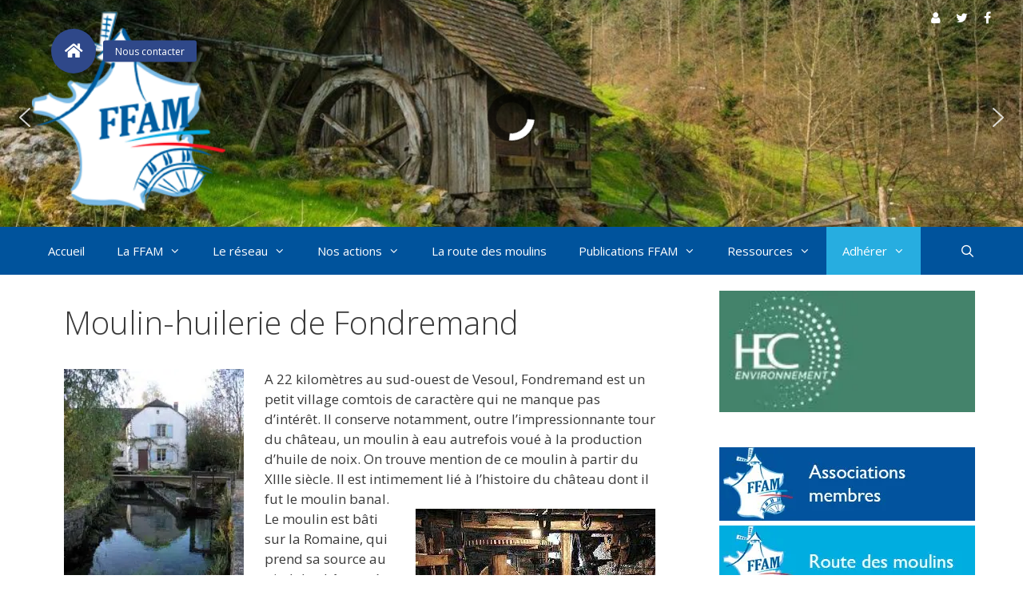

--- FILE ---
content_type: text/html; charset=UTF-8
request_url: https://www.moulinsdefrance.org/fiches-moulins/moulin-huilerie-de-fondremand/
body_size: 28042
content:
<!DOCTYPE html><html lang="fr-FR"><head><meta charset="UTF-8"><meta http-equiv="X-UA-Compatible" content="IE=edge" /><link rel="profile" href="http://gmpg.org/xfn/11"><meta name='robots' content='index, follow, max-image-preview:large, max-snippet:-1, max-video-preview:-1' /><meta name="viewport" content="width=device-width, initial-scale=1"><title>Moulin-huilerie de Fondremand - FFAM Moulins de France</title><link rel="canonical" href="https://www.moulinsdefrance.org/fiches-moulins/moulin-huilerie-de-fondremand/" /><meta property="og:locale" content="fr_FR" /><meta property="og:type" content="article" /><meta property="og:title" content="Moulin-huilerie de Fondremand - FFAM Moulins de France" /><meta property="og:description" content="A 22 kilomètres au sud-ouest de Vesoul, Fondremand est un petit village comtois de caractère qui ne manque pas d&rsquo;intérêt. Il conserve notamment, outre l&rsquo;impressionnante tour du château, un moulin à eau autrefois voué à la production d&rsquo;huile de noix. On trouve mention de ce moulin à partir du XIIIe siècle. Il est intimement lié ... En savoir plusMoulin-huilerie de Fondremand" /><meta property="og:url" content="https://www.moulinsdefrance.org/fiches-moulins/moulin-huilerie-de-fondremand/" /><meta property="og:site_name" content="FFAM Moulins de France" /><meta property="article:modified_time" content="2020-11-20T17:56:22+00:00" /><meta property="og:image" content="https://www.moulinsdefrance.org/wp-content/uploads/2018/08/m_70_02a-225x300.jpg" /><meta name="twitter:card" content="summary_large_image" /><meta name="twitter:label1" content="Durée de lecture estimée" /><meta name="twitter:data1" content="2 minutes" /> <script type="application/ld+json" class="yoast-schema-graph">{"@context":"https://schema.org","@graph":[{"@type":"WebPage","@id":"https://www.moulinsdefrance.org/fiches-moulins/moulin-huilerie-de-fondremand/","url":"https://www.moulinsdefrance.org/fiches-moulins/moulin-huilerie-de-fondremand/","name":"Moulin-huilerie de Fondremand - FFAM Moulins de France","isPartOf":{"@id":"https://www.moulinsdefrance.org/#website"},"primaryImageOfPage":{"@id":"https://www.moulinsdefrance.org/fiches-moulins/moulin-huilerie-de-fondremand/#primaryimage"},"image":{"@id":"https://www.moulinsdefrance.org/fiches-moulins/moulin-huilerie-de-fondremand/#primaryimage"},"thumbnailUrl":"https://www.moulinsdefrance.org/wp-content/uploads/2018/08/m_70_02a-225x300.jpg","datePublished":"2018-07-25T13:55:04+00:00","dateModified":"2020-11-20T17:56:22+00:00","breadcrumb":{"@id":"https://www.moulinsdefrance.org/fiches-moulins/moulin-huilerie-de-fondremand/#breadcrumb"},"inLanguage":"fr-FR","potentialAction":[{"@type":"ReadAction","target":["https://www.moulinsdefrance.org/fiches-moulins/moulin-huilerie-de-fondremand/"]}]},{"@type":"ImageObject","inLanguage":"fr-FR","@id":"https://www.moulinsdefrance.org/fiches-moulins/moulin-huilerie-de-fondremand/#primaryimage","url":"https://i0.wp.com/www.moulinsdefrance.org/wp-content/uploads/2018/08/m_70_02a.jpg?fit=263%2C350&ssl=1","contentUrl":"https://i0.wp.com/www.moulinsdefrance.org/wp-content/uploads/2018/08/m_70_02a.jpg?fit=263%2C350&ssl=1","width":263,"height":350},{"@type":"BreadcrumbList","@id":"https://www.moulinsdefrance.org/fiches-moulins/moulin-huilerie-de-fondremand/#breadcrumb","itemListElement":[{"@type":"ListItem","position":1,"name":"Accueil","item":"https://www.moulinsdefrance.org/"},{"@type":"ListItem","position":2,"name":"Fiches de moulin","item":"https://www.moulinsdefrance.org/fiches-moulins/"},{"@type":"ListItem","position":3,"name":"Moulin-huilerie de Fondremand"}]},{"@type":"WebSite","@id":"https://www.moulinsdefrance.org/#website","url":"https://www.moulinsdefrance.org/","name":"FFAM Moulins de France","description":"Fédération Française des Associations de sauvegarde des Moulins de France","publisher":{"@id":"https://www.moulinsdefrance.org/#organization"},"potentialAction":[{"@type":"SearchAction","target":{"@type":"EntryPoint","urlTemplate":"https://www.moulinsdefrance.org/?s={search_term_string}"},"query-input":{"@type":"PropertyValueSpecification","valueRequired":true,"valueName":"search_term_string"}}],"inLanguage":"fr-FR"},{"@type":"Organization","@id":"https://www.moulinsdefrance.org/#organization","name":"FFAM Moulins de France","url":"https://www.moulinsdefrance.org/","logo":{"@type":"ImageObject","inLanguage":"fr-FR","@id":"https://www.moulinsdefrance.org/#/schema/logo/image/","url":"https://i0.wp.com/www.moulinsdefrance.org/wp-content/uploads/2018/07/logo-moulins-de-france.png?fit=309%2C317&ssl=1","contentUrl":"https://i0.wp.com/www.moulinsdefrance.org/wp-content/uploads/2018/07/logo-moulins-de-france.png?fit=309%2C317&ssl=1","width":309,"height":317,"caption":"FFAM Moulins de France"},"image":{"@id":"https://www.moulinsdefrance.org/#/schema/logo/image/"}}]}</script> <link rel='dns-prefetch' href='//www.googletagmanager.com' /><link rel='dns-prefetch' href='//stats.wp.com' /><link rel='dns-prefetch' href='//cdnjs.cloudflare.com' /><link href='https://fonts.gstatic.com' crossorigin rel='preconnect' /><link href='https://fonts.googleapis.com' crossorigin rel='preconnect' /><link rel='preconnect' href='//i0.wp.com' /><link rel='preconnect' href='//c0.wp.com' /><link href='//hb.wpmucdn.com' rel='preconnect' /><link href='http://fonts.googleapis.com' rel='preconnect' /><link href='//fonts.gstatic.com' crossorigin='' rel='preconnect' /><link rel="alternate" type="application/rss+xml" title="FFAM Moulins de France &raquo; Flux" href="https://www.moulinsdefrance.org/feed/" /><link rel="alternate" type="application/rss+xml" title="FFAM Moulins de France &raquo; Flux des commentaires" href="https://www.moulinsdefrance.org/comments/feed/" /><link rel="alternate" type="text/calendar" title="FFAM Moulins de France &raquo; Flux iCal" href="https://www.moulinsdefrance.org/evenements/?ical=1" /><link rel="alternate" title="oEmbed (JSON)" type="application/json+oembed" href="https://www.moulinsdefrance.org/wp-json/oembed/1.0/embed?url=https%3A%2F%2Fwww.moulinsdefrance.org%2Ffiches-moulins%2Fmoulin-huilerie-de-fondremand%2F" /><link rel="alternate" title="oEmbed (XML)" type="text/xml+oembed" href="https://www.moulinsdefrance.org/wp-json/oembed/1.0/embed?url=https%3A%2F%2Fwww.moulinsdefrance.org%2Ffiches-moulins%2Fmoulin-huilerie-de-fondremand%2F&#038;format=xml" /><style>.lazyload,.lazyloading{max-width:100%}</style><style id='wp-img-auto-sizes-contain-inline-css'>img:is([sizes=auto i],[sizes^="auto," i]){contain-intrinsic-size:3000px 1500px}</style><link rel='stylesheet' id='generate-fonts-css' href='//fonts.googleapis.com/css?family=Open+Sans:300,300italic,regular,italic,600,600italic,700,700italic,800,800italic' media='all' /><style id='wp-emoji-styles-inline-css'>img.wp-smiley,img.emoji{display:inline !important;border:none !important;box-shadow:none !important;height:1em !important;width:1em !important;margin:0 .07em !important;vertical-align:-.1em !important;background:0 0 !important;padding:0 !important}</style><link rel='stylesheet' id='wp-block-library-css' href='https://www.moulinsdefrance.org/wp-includes/css/dist/block-library/style.min.css?ver=6.9' media='all' /><style id='wp-block-paragraph-inline-css'>.is-small-text{font-size:.875em}.is-regular-text{font-size:1em}.is-large-text{font-size:2.25em}.is-larger-text{font-size:3em}.has-drop-cap:not(:focus):first-letter {float:left;font-size:8.4em;font-style:normal;font-weight:100;line-height:.68;margin:.05em .1em 0 0;text-transform:uppercase}body.rtl .has-drop-cap:not(:focus):first-letter {float:none;margin-left:.1em}p.has-drop-cap.has-background{overflow:hidden}:root :where(p.has-background){padding:1.25em 2.375em}:where(p.has-text-color:not(.has-link-color)) a{color:inherit}p.has-text-align-left[style*="writing-mode:vertical-lr"],p.has-text-align-right[style*="writing-mode:vertical-rl"]{rotate:180deg}</style><style id='global-styles-inline-css'>:root{--wp--preset--aspect-ratio--square:1;--wp--preset--aspect-ratio--4-3:4/3;--wp--preset--aspect-ratio--3-4:3/4;--wp--preset--aspect-ratio--3-2:3/2;--wp--preset--aspect-ratio--2-3:2/3;--wp--preset--aspect-ratio--16-9:16/9;--wp--preset--aspect-ratio--9-16:9/16;--wp--preset--color--black:#000;--wp--preset--color--cyan-bluish-gray:#abb8c3;--wp--preset--color--white:#fff;--wp--preset--color--pale-pink:#f78da7;--wp--preset--color--vivid-red:#cf2e2e;--wp--preset--color--luminous-vivid-orange:#ff6900;--wp--preset--color--luminous-vivid-amber:#fcb900;--wp--preset--color--light-green-cyan:#7bdcb5;--wp--preset--color--vivid-green-cyan:#00d084;--wp--preset--color--pale-cyan-blue:#8ed1fc;--wp--preset--color--vivid-cyan-blue:#0693e3;--wp--preset--color--vivid-purple:#9b51e0;--wp--preset--color--contrast:var(--contrast);--wp--preset--color--contrast-2:var(--contrast-2);--wp--preset--color--contrast-3:var(--contrast-3);--wp--preset--color--base:var(--base);--wp--preset--color--base-2:var(--base-2);--wp--preset--color--base-3:var(--base-3);--wp--preset--color--accent:var(--accent);--wp--preset--gradient--vivid-cyan-blue-to-vivid-purple:linear-gradient(135deg,#0693e3 0%,#9b51e0 100%);--wp--preset--gradient--light-green-cyan-to-vivid-green-cyan:linear-gradient(135deg,#7adcb4 0%,#00d082 100%);--wp--preset--gradient--luminous-vivid-amber-to-luminous-vivid-orange:linear-gradient(135deg,#fcb900 0%,#ff6900 100%);--wp--preset--gradient--luminous-vivid-orange-to-vivid-red:linear-gradient(135deg,#ff6900 0%,#cf2e2e 100%);--wp--preset--gradient--very-light-gray-to-cyan-bluish-gray:linear-gradient(135deg,#eee 0%,#a9b8c3 100%);--wp--preset--gradient--cool-to-warm-spectrum:linear-gradient(135deg,#4aeadc 0%,#9778d1 20%,#cf2aba 40%,#ee2c82 60%,#fb6962 80%,#fef84c 100%);--wp--preset--gradient--blush-light-purple:linear-gradient(135deg,#ffceec 0%,#9896f0 100%);--wp--preset--gradient--blush-bordeaux:linear-gradient(135deg,#fecda5 0%,#fe2d2d 50%,#6b003e 100%);--wp--preset--gradient--luminous-dusk:linear-gradient(135deg,#ffcb70 0%,#c751c0 50%,#4158d0 100%);--wp--preset--gradient--pale-ocean:linear-gradient(135deg,#fff5cb 0%,#b6e3d4 50%,#33a7b5 100%);--wp--preset--gradient--electric-grass:linear-gradient(135deg,#caf880 0%,#71ce7e 100%);--wp--preset--gradient--midnight:linear-gradient(135deg,#020381 0%,#2874fc 100%);--wp--preset--font-size--small:13px;--wp--preset--font-size--medium:20px;--wp--preset--font-size--large:36px;--wp--preset--font-size--x-large:42px;--wp--preset--spacing--20:.44rem;--wp--preset--spacing--30:.67rem;--wp--preset--spacing--40:1rem;--wp--preset--spacing--50:1.5rem;--wp--preset--spacing--60:2.25rem;--wp--preset--spacing--70:3.38rem;--wp--preset--spacing--80:5.06rem;--wp--preset--shadow--natural:6px 6px 9px rgba(0,0,0,.2);--wp--preset--shadow--deep:12px 12px 50px rgba(0,0,0,.4);--wp--preset--shadow--sharp:6px 6px 0px rgba(0,0,0,.2);--wp--preset--shadow--outlined:6px 6px 0px -3px #fff,6px 6px #000;--wp--preset--shadow--crisp:6px 6px 0px #000}:where(.is-layout-flex){gap:.5em}:where(.is-layout-grid){gap:.5em}body .is-layout-flex{display:flex}.is-layout-flex{flex-wrap:wrap;align-items:center}.is-layout-flex>:is(*,div){margin:0}body .is-layout-grid{display:grid}.is-layout-grid>:is(*,div){margin:0}:where(.wp-block-columns.is-layout-flex){gap:2em}:where(.wp-block-columns.is-layout-grid){gap:2em}:where(.wp-block-post-template.is-layout-flex){gap:1.25em}:where(.wp-block-post-template.is-layout-grid){gap:1.25em}.has-black-color{color:var(--wp--preset--color--black) !important}.has-cyan-bluish-gray-color{color:var(--wp--preset--color--cyan-bluish-gray) !important}.has-white-color{color:var(--wp--preset--color--white) !important}.has-pale-pink-color{color:var(--wp--preset--color--pale-pink) !important}.has-vivid-red-color{color:var(--wp--preset--color--vivid-red) !important}.has-luminous-vivid-orange-color{color:var(--wp--preset--color--luminous-vivid-orange) !important}.has-luminous-vivid-amber-color{color:var(--wp--preset--color--luminous-vivid-amber) !important}.has-light-green-cyan-color{color:var(--wp--preset--color--light-green-cyan) !important}.has-vivid-green-cyan-color{color:var(--wp--preset--color--vivid-green-cyan) !important}.has-pale-cyan-blue-color{color:var(--wp--preset--color--pale-cyan-blue) !important}.has-vivid-cyan-blue-color{color:var(--wp--preset--color--vivid-cyan-blue) !important}.has-vivid-purple-color{color:var(--wp--preset--color--vivid-purple) !important}.has-black-background-color{background-color:var(--wp--preset--color--black) !important}.has-cyan-bluish-gray-background-color{background-color:var(--wp--preset--color--cyan-bluish-gray) !important}.has-white-background-color{background-color:var(--wp--preset--color--white) !important}.has-pale-pink-background-color{background-color:var(--wp--preset--color--pale-pink) !important}.has-vivid-red-background-color{background-color:var(--wp--preset--color--vivid-red) !important}.has-luminous-vivid-orange-background-color{background-color:var(--wp--preset--color--luminous-vivid-orange) !important}.has-luminous-vivid-amber-background-color{background-color:var(--wp--preset--color--luminous-vivid-amber) !important}.has-light-green-cyan-background-color{background-color:var(--wp--preset--color--light-green-cyan) !important}.has-vivid-green-cyan-background-color{background-color:var(--wp--preset--color--vivid-green-cyan) !important}.has-pale-cyan-blue-background-color{background-color:var(--wp--preset--color--pale-cyan-blue) !important}.has-vivid-cyan-blue-background-color{background-color:var(--wp--preset--color--vivid-cyan-blue) !important}.has-vivid-purple-background-color{background-color:var(--wp--preset--color--vivid-purple) !important}.has-black-border-color{border-color:var(--wp--preset--color--black) !important}.has-cyan-bluish-gray-border-color{border-color:var(--wp--preset--color--cyan-bluish-gray) !important}.has-white-border-color{border-color:var(--wp--preset--color--white) !important}.has-pale-pink-border-color{border-color:var(--wp--preset--color--pale-pink) !important}.has-vivid-red-border-color{border-color:var(--wp--preset--color--vivid-red) !important}.has-luminous-vivid-orange-border-color{border-color:var(--wp--preset--color--luminous-vivid-orange) !important}.has-luminous-vivid-amber-border-color{border-color:var(--wp--preset--color--luminous-vivid-amber) !important}.has-light-green-cyan-border-color{border-color:var(--wp--preset--color--light-green-cyan) !important}.has-vivid-green-cyan-border-color{border-color:var(--wp--preset--color--vivid-green-cyan) !important}.has-pale-cyan-blue-border-color{border-color:var(--wp--preset--color--pale-cyan-blue) !important}.has-vivid-cyan-blue-border-color{border-color:var(--wp--preset--color--vivid-cyan-blue) !important}.has-vivid-purple-border-color{border-color:var(--wp--preset--color--vivid-purple) !important}.has-vivid-cyan-blue-to-vivid-purple-gradient-background{background:var(--wp--preset--gradient--vivid-cyan-blue-to-vivid-purple) !important}.has-light-green-cyan-to-vivid-green-cyan-gradient-background{background:var(--wp--preset--gradient--light-green-cyan-to-vivid-green-cyan) !important}.has-luminous-vivid-amber-to-luminous-vivid-orange-gradient-background{background:var(--wp--preset--gradient--luminous-vivid-amber-to-luminous-vivid-orange) !important}.has-luminous-vivid-orange-to-vivid-red-gradient-background{background:var(--wp--preset--gradient--luminous-vivid-orange-to-vivid-red) !important}.has-very-light-gray-to-cyan-bluish-gray-gradient-background{background:var(--wp--preset--gradient--very-light-gray-to-cyan-bluish-gray) !important}.has-cool-to-warm-spectrum-gradient-background{background:var(--wp--preset--gradient--cool-to-warm-spectrum) !important}.has-blush-light-purple-gradient-background{background:var(--wp--preset--gradient--blush-light-purple) !important}.has-blush-bordeaux-gradient-background{background:var(--wp--preset--gradient--blush-bordeaux) !important}.has-luminous-dusk-gradient-background{background:var(--wp--preset--gradient--luminous-dusk) !important}.has-pale-ocean-gradient-background{background:var(--wp--preset--gradient--pale-ocean) !important}.has-electric-grass-gradient-background{background:var(--wp--preset--gradient--electric-grass) !important}.has-midnight-gradient-background{background:var(--wp--preset--gradient--midnight) !important}.has-small-font-size{font-size:var(--wp--preset--font-size--small) !important}.has-medium-font-size{font-size:var(--wp--preset--font-size--medium) !important}.has-large-font-size{font-size:var(--wp--preset--font-size--large) !important}.has-x-large-font-size{font-size:var(--wp--preset--font-size--x-large) !important}</style><style id='classic-theme-styles-inline-css'>/*! This file is auto-generated */
.wp-block-button__link{color:#fff;background-color:#32373c;border-radius:9999px;box-shadow:none;text-decoration:none;padding:calc(.667em + 2px) calc(1.333em + 2px);font-size:1.125em}.wp-block-file__button{background:#32373c;color:#fff;text-decoration:none}</style><link rel='stylesheet' id='awsm-ead-public-css' href='https://www.moulinsdefrance.org/wp-content/plugins/embed-any-document/css/embed-public.min.css?ver=2.7.12' media='all' /><link rel='stylesheet' id='buttonizer_frontend_style-css' href='https://www.moulinsdefrance.org/wp-content/cache/autoptimize/css/autoptimize_single_cb268a3672719e504701ac066d84c63c.css?v=a39bd9eefa47cf9346743d6e29db2d87&#038;ver=6.9' media='all' /><link rel='stylesheet' id='buttonizer-icon-library-css' href='https://cdnjs.cloudflare.com/ajax/libs/font-awesome/5.15.4/css/all.min.css?ver=6.9' media='all' integrity='sha512-1ycn6IcaQQ40/MKBW2W4Rhis/DbILU74C1vSrLJxCq57o941Ym01SwNsOMqvEBFlcgUa6xLiPY/NS5R+E6ztJQ==' crossorigin='anonymous' /><link rel='stylesheet' id='generate-page-header-css' href='https://www.moulinsdefrance.org/wp-content/plugins/gp-premium/page-header/functions/css/page-header.min.css?ver=1.8.3' media='all' /><link rel='stylesheet' id='mapsmarkerpro-css' href='https://www.moulinsdefrance.org/wp-content/cache/autoptimize/css/autoptimize_single_7ba4f2e10cce5d2ffdc8c207fa795c13.css?ver=4.31.3' media='all' /><link rel='stylesheet' id='osm-map-css-css' href='https://www.moulinsdefrance.org/wp-content/cache/autoptimize/css/autoptimize_single_14ed89e278d4cd61a551fcc2a47a12cf.css?ver=6.9' media='all' /><link rel='stylesheet' id='osm-ol3-css-css' href='https://www.moulinsdefrance.org/wp-content/cache/autoptimize/css/autoptimize_single_b8192274dbb166adb439a1f6c0c13bdc.css?ver=6.9' media='all' /><link rel='stylesheet' id='osm-ol3-ext-css-css' href='https://www.moulinsdefrance.org/wp-content/cache/autoptimize/css/autoptimize_single_d73c5b630ef6af658a3991f886f17eba.css?ver=6.9' media='all' /><link rel='stylesheet' id='activello-css' href='https://www.moulinsdefrance.org/wp-content/themes/generatepress/style.css?ver=6.9' media='all' /><link rel='stylesheet' id='font-awesome-css' href='https://www.moulinsdefrance.org/wp-content/themes/moulinsdefrance/css/font-awesome.min.css?ver=6.9' media='all' /><link rel='stylesheet' id='child-style-css' href='https://www.moulinsdefrance.org/wp-content/cache/autoptimize/css/autoptimize_single_e9d67dbadd8800a599b5faf0eaac7bde.css?ver=1.0.0' media='all' /><link rel='stylesheet' id='print-css' href='https://www.moulinsdefrance.org/wp-content/cache/autoptimize/css/autoptimize_single_896dfd27d6126cafebc0dd18666a35c6.css?ver=6.9' media='all' /><link rel='stylesheet' id='generate-style-grid-css' href='https://www.moulinsdefrance.org/wp-content/themes/generatepress/assets/css/unsemantic-grid.min.css?ver=3.6.1' media='all' /><link rel='stylesheet' id='generate-style-css' href='https://www.moulinsdefrance.org/wp-content/themes/generatepress/assets/css/style.min.css?ver=3.6.1' media='all' /><style id='generate-style-inline-css'>.post-navigation{display:none}.single footer.entry-meta{display:none}.no-featured-image-padding .featured-image{margin-left:-40px;margin-right:-40px}.post-image-above-header .no-featured-image-padding .inside-article .featured-image{margin-top:-40px}@media (max-width:768px){.no-featured-image-padding .featured-image{margin-left:-30px;margin-right:-30px}.post-image-above-header .no-featured-image-padding .inside-article .featured-image{margin-top:-30px}}body{background-color:#fff;color:#3a3a3a}a{color:#27ade0}a:visited{color:#27ade0}a:hover,a:focus,a:active{color:#e30214}body .grid-container{max-width:1200px}.wp-block-group__inner-container{max-width:1200px;margin-left:auto;margin-right:auto}.generate-back-to-top{font-size:20px;border-radius:3px;position:fixed;bottom:30px;right:30px;line-height:40px;width:40px;text-align:center;z-index:10;transition:opacity .3s ease-in-out;opacity:.1;transform:translateY(1000px)}.generate-back-to-top__show{opacity:1;transform:translateY(0)}.navigation-search{position:absolute;left:-99999px;pointer-events:none;visibility:hidden;z-index:20;width:100%;top:0;transition:opacity .1s ease-in-out;opacity:0}.navigation-search.nav-search-active{left:0;right:0;pointer-events:auto;visibility:visible;opacity:1}.navigation-search input[type=search]{outline:0;border:0;vertical-align:bottom;line-height:1;opacity:.9;width:100%;z-index:20;border-radius:0;-webkit-appearance:none;height:60px}.navigation-search input::-ms-clear{display:none;width:0;height:0}.navigation-search input::-ms-reveal{display:none;width:0;height:0}.navigation-search input::-webkit-search-decoration,.navigation-search input::-webkit-search-cancel-button,.navigation-search input::-webkit-search-results-button,.navigation-search input::-webkit-search-results-decoration{display:none}.main-navigation li.search-item{z-index:21}li.search-item.active{transition:opacity .1s ease-in-out}.nav-left-sidebar .main-navigation li.search-item.active,.nav-right-sidebar .main-navigation li.search-item.active{width:auto;display:inline-block;float:right}.gen-sidebar-nav .navigation-search{top:auto;bottom:0}:root{--contrast:#222;--contrast-2:#575760;--contrast-3:#b2b2be;--base:#f0f0f0;--base-2:#f7f8f9;--base-3:#fff;--accent:#1e73be}:root .has-contrast-color{color:var(--contrast)}:root .has-contrast-background-color{background-color:var(--contrast)}:root .has-contrast-2-color{color:var(--contrast-2)}:root .has-contrast-2-background-color{background-color:var(--contrast-2)}:root .has-contrast-3-color{color:var(--contrast-3)}:root .has-contrast-3-background-color{background-color:var(--contrast-3)}:root .has-base-color{color:var(--base)}:root .has-base-background-color{background-color:var(--base)}:root .has-base-2-color{color:var(--base-2)}:root .has-base-2-background-color{background-color:var(--base-2)}:root .has-base-3-color{color:var(--base-3)}:root .has-base-3-background-color{background-color:var(--base-3)}:root .has-accent-color{color:var(--accent)}:root .has-accent-background-color{background-color:var(--accent)}body,button,input,select,textarea{font-family:"Open Sans",sans-serif}body{line-height:1.5}.entry-content>[class*=wp-block-]:not(:last-child):not(.wp-block-heading){margin-bottom:1.5em}.main-title{font-size:45px}.main-navigation .main-nav ul ul li a{font-size:14px}.sidebar .widget,.footer-widgets .widget{font-size:17px}h1{font-weight:300;font-size:40px}h2{font-weight:300;font-size:30px}h3{font-size:20px}h4{font-size:inherit}h5{font-size:inherit}@media (max-width:768px){.main-title{font-size:30px}h1{font-size:30px}h2{font-size:25px}}.top-bar{background-color:rgba(255,255,255,0);color:#fff}.top-bar a{color:#fff}.top-bar a:hover{color:#b9c2e1}.site-header{background-color:#fff;color:#fff}.site-header a{color:#fff}.main-title a,.main-title a:hover{color:#222}.site-description{color:#757575}.main-navigation,.main-navigation ul ul{background-color:#00539c}.main-navigation .main-nav ul li a,.main-navigation .menu-toggle,.main-navigation .menu-bar-items{color:#fff}.main-navigation .main-nav ul li:not([class*=current-menu-]):hover>a,.main-navigation .main-nav ul li:not([class*=current-menu-]):focus>a,.main-navigation .main-nav ul li.sfHover:not([class*=current-menu-])>a,.main-navigation .menu-bar-item:hover>a,.main-navigation .menu-bar-item.sfHover>a{color:#00539c;background-color:#fff}button.menu-toggle:hover,button.menu-toggle:focus,.main-navigation .mobile-bar-items a,.main-navigation .mobile-bar-items a:hover,.main-navigation .mobile-bar-items a:focus{color:#fff}.main-navigation .main-nav ul li[class*=current-menu-]>a{color:#00539c;background-color:#fff}.navigation-search input[type=search],.navigation-search input[type=search]:active,.navigation-search input[type=search]:focus,.main-navigation .main-nav ul li.search-item.active>a,.main-navigation .menu-bar-items .search-item.active>a{color:#00539c;background-color:#fff}.main-navigation ul ul{background-color:#00539c}.main-navigation .main-nav ul ul li a{color:#fff}.main-navigation .main-nav ul ul li:not([class*=current-menu-]):hover>a,.main-navigation .main-nav ul ul li:not([class*=current-menu-]):focus>a,.main-navigation .main-nav ul ul li.sfHover:not([class*=current-menu-])>a{color:#00539c;background-color:#fff}.main-navigation .main-nav ul ul li[class*=current-menu-]>a{color:#00539c;background-color:#fff}.separate-containers .inside-article,.separate-containers .comments-area,.separate-containers .page-header,.one-container .container,.separate-containers .paging-navigation,.inside-page-header{background-color:#fff}.entry-meta{color:#595959}.entry-meta a{color:#595959}.entry-meta a:hover{color:#1e73be}.sidebar .widget{background-color:#fff}.sidebar .widget .widget-title{color:#000}.footer-widgets{color:#fff;background-color:#00539c}.footer-widgets a{color:#fff}.footer-widgets .widget-title{color:#fff}.site-info{color:#00539c;background-color:#fff}.site-info a{color:#fff}.site-info a:hover{color:#606060}.footer-bar .widget_nav_menu .current-menu-item a{color:#606060}input[type=text],input[type=email],input[type=url],input[type=password],input[type=search],input[type=tel],input[type=number],textarea,select{color:#666;background-color:#fafafa;border-color:#ccc}input[type=text]:focus,input[type=email]:focus,input[type=url]:focus,input[type=password]:focus,input[type=search]:focus,input[type=tel]:focus,input[type=number]:focus,textarea:focus,select:focus{color:#666;background-color:#fff;border-color:#bfbfbf}button,html input[type=button],input[type=reset],input[type=submit],a.button,a.wp-block-button__link:not(.has-background){color:#fff;background-color:#666}button:hover,html input[type=button]:hover,input[type=reset]:hover,input[type=submit]:hover,a.button:hover,button:focus,html input[type=button]:focus,input[type=reset]:focus,input[type=submit]:focus,a.button:focus,a.wp-block-button__link:not(.has-background):active,a.wp-block-button__link:not(.has-background):focus,a.wp-block-button__link:not(.has-background):hover{color:#fff;background-color:#3f3f3f}a.generate-back-to-top{background-color:rgba(39,173,224,.37);color:#fff}a.generate-back-to-top:hover,a.generate-back-to-top:focus{background-color:#27ade0;color:#fff}:root{--gp-search-modal-bg-color:var(--base-3);--gp-search-modal-text-color:var(--contrast);--gp-search-modal-overlay-bg-color:rgba(0,0,0,.2)}@media (max-width:768px){.main-navigation .menu-bar-item:hover>a,.main-navigation .menu-bar-item.sfHover>a{background:0 0;color:#fff}}.inside-top-bar{padding:10px}.inside-header{padding:0 40px 20px}.site-main .wp-block-group__inner-container{padding:40px}.entry-content .alignwide,body:not(.no-sidebar) .entry-content .alignfull{margin-left:-40px;width:calc(100% + 80px);max-width:calc(100% + 80px)}.rtl .menu-item-has-children .dropdown-menu-toggle{padding-left:20px}.rtl .main-navigation .main-nav ul li.menu-item-has-children>a{padding-right:20px}.widget-area .widget{padding:20px}.site-info{padding:20px}@media (max-width:768px){.separate-containers .inside-article,.separate-containers .comments-area,.separate-containers .page-header,.separate-containers .paging-navigation,.one-container .site-content,.inside-page-header{padding:30px}.site-main .wp-block-group__inner-container{padding:30px}.site-info{padding-right:10px;padding-left:10px}.entry-content .alignwide,body:not(.no-sidebar) .entry-content .alignfull{margin-left:-30px;width:calc(100% + 60px);max-width:calc(100% + 60px)}}@media (max-width:768px){.main-navigation .menu-toggle,.main-navigation .mobile-bar-items,.sidebar-nav-mobile:not(#sticky-placeholder){display:block}.main-navigation ul,.gen-sidebar-nav{display:none}[class*=nav-float-] .site-header .inside-header>*{float:none;clear:both}}.generate-content-header{background-image:url();background-position:center center}.separate-containers .generate-content-header.generate-page-header{margin-top:0}.inside-page-header{background-color:transparent}.generate-merged-header .site-header{background:0 0}.generate-merged-header .main-navigation:not(.is_stuck):not(.toggled):not(.mobile-header-navigation){background:#00539c}.generate-merged-header #site-navigation:not(.toggled) .main-nav>ul>li>a,.generate-merged-header #site-navigation:not(.toggled) .menu-toggle,.generate-merged-header #site-navigation:not(.toggled) .menu-toggle:hover,.generate-merged-header #site-navigation:not(.toggled) .menu-toggle:focus,.generate-merged-header #site-navigation:not(.toggled) .mobile-bar-items a,.generate-merged-header #site-navigation:not(.toggled) .mobile-bar-items a:hover,.generate-merged-header #site-navigation:not(.toggled) .mobile-bar-items a:focus{color:#fff}.generate-merged-header #site-navigation:not(.toggled) .main-nav>ul>li:hover>a,.generate-merged-header #site-navigation:not(.toggled) .main-nav>ul>li:focus>a,.generate-merged-header #site-navigation:not(.toggled) .main-nav>ul>li.sfHover>a{background:#fff;color:#00539c}.generate-merged-header #site-navigation:not(.toggled) .main-nav>ul>li[class*=current-menu-]>a,.generate-merged-header #site-navigation:not(.toggled) .main-nav>ul>li[class*=current-menu-]:hover>a{background:#fff;color:#00539c}</style><link rel='stylesheet' id='generate-mobile-style-css' href='https://www.moulinsdefrance.org/wp-content/themes/generatepress/assets/css/mobile.min.css?ver=3.6.1' media='all' /><link rel='stylesheet' id='generate-font-icons-css' href='https://www.moulinsdefrance.org/wp-content/themes/generatepress/assets/css/components/font-icons.min.css?ver=3.6.1' media='all' /><link rel='stylesheet' id='generate-child-css' href='https://www.moulinsdefrance.org/wp-content/cache/autoptimize/css/autoptimize_single_e9d67dbadd8800a599b5faf0eaac7bde.css?ver=1647985760' media='all' /><link rel='stylesheet' id='wp-members-css' href='https://www.moulinsdefrance.org/wp-content/plugins/wp-members/assets/css/forms/generic-no-float.min.css?ver=3.5.5.1' media='all' /><link rel='stylesheet' id='tablepress-default-css' href='https://www.moulinsdefrance.org/wp-content/cache/autoptimize/css/autoptimize_single_67618bce410baf1c5f16513a9af4b1b9.css?ver=3.2.6' media='all' /><link rel='stylesheet' id='generate-blog-css' href='https://www.moulinsdefrance.org/wp-content/plugins/gp-premium/blog/functions/css/style-min.css?ver=1.8.3' media='all' /><link rel="stylesheet" type="text/css" href="https://www.moulinsdefrance.org/wp-content/plugins/smart-slider-3/Public/SmartSlider3/Application/Frontend/Assets/dist/smartslider.min.css?ver=c397fa89" media="all"><style data-related="n2-ss-4">div#n2-ss-4 .n2-ss-slider-1{display:grid;position:relative}div#n2-ss-4 .n2-ss-slider-2{display:grid;position:relative;overflow:hidden;padding:0;border:0 solid rgba(62,62,62,1);border-radius:0;background-clip:padding-box;background-repeat:repeat;background-position:50% 50%;background-size:cover;background-attachment:scroll;z-index:1}div#n2-ss-4:not(.n2-ss-loaded) .n2-ss-slider-2{background-image:none !important}div#n2-ss-4 .n2-ss-slider-3{display:grid;grid-template-areas:'cover';position:relative;overflow:hidden;z-index:10}div#n2-ss-4 .n2-ss-slider-3>*{grid-area:cover}div#n2-ss-4 .n2-ss-slide-backgrounds,div#n2-ss-4 .n2-ss-slider-3>.n2-ss-divider{position:relative}div#n2-ss-4 .n2-ss-slide-backgrounds{z-index:10}div#n2-ss-4 .n2-ss-slide-backgrounds>*{overflow:hidden}div#n2-ss-4 .n2-ss-slide-background{transform:translateX(-100000px)}div#n2-ss-4 .n2-ss-slider-4{place-self:center;position:relative;width:100%;height:100%;z-index:20;display:grid;grid-template-areas:'slide'}div#n2-ss-4 .n2-ss-slider-4>*{grid-area:slide}div#n2-ss-4.n2-ss-full-page--constrain-ratio .n2-ss-slider-4{height:auto}div#n2-ss-4 .n2-ss-slide{display:grid;place-items:center;grid-auto-columns:100%;position:relative;z-index:20;-webkit-backface-visibility:hidden;transform:translateX(-100000px)}div#n2-ss-4 .n2-ss-slide{perspective:1500px}div#n2-ss-4 .n2-ss-slide-active{z-index:21}.n2-ss-background-animation{position:absolute;top:0;left:0;width:100%;height:100%;z-index:3}div#n2-ss-4 .nextend-arrow{cursor:pointer;overflow:hidden;line-height:0 !important;z-index:18;-webkit-user-select:none}div#n2-ss-4 .nextend-arrow img{position:relative;display:block}div#n2-ss-4 .nextend-arrow img.n2-arrow-hover-img{display:none}div#n2-ss-4 .nextend-arrow:focus img.n2-arrow-hover-img,div#n2-ss-4 .nextend-arrow:hover img.n2-arrow-hover-img{display:inline}div#n2-ss-4 .nextend-arrow:focus img.n2-arrow-normal-img,div#n2-ss-4 .nextend-arrow:hover img.n2-arrow-normal-img{display:none}div#n2-ss-4 .nextend-arrow-animated{overflow:hidden}div#n2-ss-4 .nextend-arrow-animated>div{position:relative}div#n2-ss-4 .nextend-arrow-animated .n2-active{position:absolute}div#n2-ss-4 .nextend-arrow-animated-fade{transition:background .3s,opacity .4s}div#n2-ss-4 .nextend-arrow-animated-horizontal>div{transition:all .4s;transform:none}div#n2-ss-4 .nextend-arrow-animated-horizontal .n2-active{top:0}div#n2-ss-4 .nextend-arrow-previous.nextend-arrow-animated-horizontal .n2-active{left:100%}div#n2-ss-4 .nextend-arrow-next.nextend-arrow-animated-horizontal .n2-active{right:100%}div#n2-ss-4 .nextend-arrow-previous.nextend-arrow-animated-horizontal:hover>div,div#n2-ss-4 .nextend-arrow-previous.nextend-arrow-animated-horizontal:focus>div{transform:translateX(-100%)}div#n2-ss-4 .nextend-arrow-next.nextend-arrow-animated-horizontal:hover>div,div#n2-ss-4 .nextend-arrow-next.nextend-arrow-animated-horizontal:focus>div{transform:translateX(100%)}div#n2-ss-4 .nextend-arrow-animated-vertical>div{transition:all .4s;transform:none}div#n2-ss-4 .nextend-arrow-animated-vertical .n2-active{left:0}div#n2-ss-4 .nextend-arrow-previous.nextend-arrow-animated-vertical .n2-active{top:100%}div#n2-ss-4 .nextend-arrow-next.nextend-arrow-animated-vertical .n2-active{bottom:100%}div#n2-ss-4 .nextend-arrow-previous.nextend-arrow-animated-vertical:hover>div,div#n2-ss-4 .nextend-arrow-previous.nextend-arrow-animated-vertical:focus>div{transform:translateY(-100%)}div#n2-ss-4 .nextend-arrow-next.nextend-arrow-animated-vertical:hover>div,div#n2-ss-4 .nextend-arrow-next.nextend-arrow-animated-vertical:focus>div{transform:translateY(100%)}div#n2-ss-4 .n2-ss-slide-limiter{max-width:980px}div#n2-ss-4 .n-uc-Qs51WxqzLeCi{padding:0}div#n2-ss-4 .n-uc-YKMUpUk8ZP8o{padding:0}div#n2-ss-4 .n-uc-8nGOdJvGxWi2{padding:0}div#n2-ss-4 .n-uc-w2pvI5IpjvMB{padding:0}div#n2-ss-4 .n-uc-VHDYAI5jf09D{padding:0}div#n2-ss-4 .n-uc-ahkY0Chw8C0l{padding:0}div#n2-ss-4 .n-uc-kA9SwosSpRZn{padding:0}div#n2-ss-4 .n-uc-CexXNB4nv0g5{padding:0}div#n2-ss-4 .n-uc-WCTXSXxA9zqk{padding:0}div#n2-ss-4 .n-uc-IFkJrS8u2xHw{padding:0}div#n2-ss-4 .n-uc-SE8qRJRFIqCB{padding:0}div#n2-ss-4 .n-uc-iSBjRhxbCXD7{padding:0}div#n2-ss-4 .n-uc-ezqzgOf921Je{padding:0}div#n2-ss-4 .n-uc-uAwBxUS0JeRf{padding:0}div#n2-ss-4 .n-uc-sKCdT08ZQbmV{padding:0}div#n2-ss-4 .n-uc-osAPMdaVJ5vZ{padding:0}div#n2-ss-4 .n-uc-oIE2QSYjPjT0{padding:0}div#n2-ss-4 .nextend-arrow img{width:32px}@media (min-width:1200px){div#n2-ss-4 [data-hide-desktopportrait="1"]{display:none !important}}@media (orientation:landscape) and (max-width:1199px) and (min-width:901px),(orientation:portrait) and (max-width:1199px) and (min-width:701px){div#n2-ss-4 .n2-ss-slide-limiter{max-width:980px}div#n2-ss-4 [data-hide-tabletportrait="1"]{display:none !important}}@media (orientation:landscape) and (max-width:900px),(orientation:portrait) and (max-width:700px){div#n2-ss-4 .n2-ss-slide-limiter{max-width:480px}div#n2-ss-4 [data-hide-mobileportrait="1"]{display:none !important}div#n2-ss-4 .nextend-arrow img{width:16px}}</style><style data-related="n2-ss-2">div#n2-ss-2 .n2-ss-slider-1{display:grid;position:relative}div#n2-ss-2 .n2-ss-slider-2{display:grid;position:relative;overflow:hidden;padding:0;border:0 solid rgba(62,62,62,1);border-radius:0;background-clip:padding-box;background-repeat:repeat;background-position:50% 50%;background-size:cover;background-attachment:scroll;z-index:1}div#n2-ss-2:not(.n2-ss-loaded) .n2-ss-slider-2{background-image:none !important}div#n2-ss-2 .n2-ss-slider-3{display:grid;grid-template-areas:'cover';position:relative;overflow:hidden;z-index:10}div#n2-ss-2 .n2-ss-slider-3>*{grid-area:cover}div#n2-ss-2 .n2-ss-slide-backgrounds,div#n2-ss-2 .n2-ss-slider-3>.n2-ss-divider{position:relative}div#n2-ss-2 .n2-ss-slide-backgrounds{z-index:10}div#n2-ss-2 .n2-ss-slide-backgrounds>*{overflow:hidden}div#n2-ss-2 .n2-ss-slide-background{transform:translateX(-100000px)}div#n2-ss-2 .n2-ss-slider-4{place-self:center;position:relative;width:100%;height:100%;z-index:20;display:grid;grid-template-areas:'slide'}div#n2-ss-2 .n2-ss-slider-4>*{grid-area:slide}div#n2-ss-2.n2-ss-full-page--constrain-ratio .n2-ss-slider-4{height:auto}div#n2-ss-2 .n2-ss-slide{display:grid;place-items:center;grid-auto-columns:100%;position:relative;z-index:20;-webkit-backface-visibility:hidden;transform:translateX(-100000px)}div#n2-ss-2 .n2-ss-slide{perspective:1500px}div#n2-ss-2 .n2-ss-slide-active{z-index:21}.n2-ss-background-animation{position:absolute;top:0;left:0;width:100%;height:100%;z-index:3}div#n2-ss-2 .nextend-arrow{cursor:pointer;overflow:hidden;line-height:0 !important;z-index:18;-webkit-user-select:none}div#n2-ss-2 .nextend-arrow img{position:relative;display:block}div#n2-ss-2 .nextend-arrow img.n2-arrow-hover-img{display:none}div#n2-ss-2 .nextend-arrow:focus img.n2-arrow-hover-img,div#n2-ss-2 .nextend-arrow:hover img.n2-arrow-hover-img{display:inline}div#n2-ss-2 .nextend-arrow:focus img.n2-arrow-normal-img,div#n2-ss-2 .nextend-arrow:hover img.n2-arrow-normal-img{display:none}div#n2-ss-2 .nextend-arrow-animated{overflow:hidden}div#n2-ss-2 .nextend-arrow-animated>div{position:relative}div#n2-ss-2 .nextend-arrow-animated .n2-active{position:absolute}div#n2-ss-2 .nextend-arrow-animated-fade{transition:background .3s,opacity .4s}div#n2-ss-2 .nextend-arrow-animated-horizontal>div{transition:all .4s;transform:none}div#n2-ss-2 .nextend-arrow-animated-horizontal .n2-active{top:0}div#n2-ss-2 .nextend-arrow-previous.nextend-arrow-animated-horizontal .n2-active{left:100%}div#n2-ss-2 .nextend-arrow-next.nextend-arrow-animated-horizontal .n2-active{right:100%}div#n2-ss-2 .nextend-arrow-previous.nextend-arrow-animated-horizontal:hover>div,div#n2-ss-2 .nextend-arrow-previous.nextend-arrow-animated-horizontal:focus>div{transform:translateX(-100%)}div#n2-ss-2 .nextend-arrow-next.nextend-arrow-animated-horizontal:hover>div,div#n2-ss-2 .nextend-arrow-next.nextend-arrow-animated-horizontal:focus>div{transform:translateX(100%)}div#n2-ss-2 .nextend-arrow-animated-vertical>div{transition:all .4s;transform:none}div#n2-ss-2 .nextend-arrow-animated-vertical .n2-active{left:0}div#n2-ss-2 .nextend-arrow-previous.nextend-arrow-animated-vertical .n2-active{top:100%}div#n2-ss-2 .nextend-arrow-next.nextend-arrow-animated-vertical .n2-active{bottom:100%}div#n2-ss-2 .nextend-arrow-previous.nextend-arrow-animated-vertical:hover>div,div#n2-ss-2 .nextend-arrow-previous.nextend-arrow-animated-vertical:focus>div{transform:translateY(-100%)}div#n2-ss-2 .nextend-arrow-next.nextend-arrow-animated-vertical:hover>div,div#n2-ss-2 .nextend-arrow-next.nextend-arrow-animated-vertical:focus>div{transform:translateY(100%)}div#n2-ss-2 .n2-ss-slide-limiter{max-width:3000px}div#n2-ss-2 .n-uc-BAOBKKg9WrTw{padding:0}div#n2-ss-2 .n-uc-ZxTsgXGP1Nun{padding:0}div#n2-ss-2 .n-uc-6q8ADAnGiXDj{padding:0}div#n2-ss-2 .n-uc-RjHnSj5lY3N7{padding:0}div#n2-ss-2 .n-uc-lcPisPwXu5H7{padding:0}div#n2-ss-2 .n-uc-4mIMBdrLlVqx{padding:0}div#n2-ss-2 .n-uc-fWLPLS1rHllM{padding:0}div#n2-ss-2 .n-uc-NzsXS9RUGb2X{padding:10px}div#n2-ss-2 .nextend-arrow img{width:32px}@media (min-width:1200px){div#n2-ss-2 [data-hide-desktopportrait="1"]{display:none !important}}@media (orientation:landscape) and (max-width:1199px) and (min-width:901px),(orientation:portrait) and (max-width:1199px) and (min-width:701px){div#n2-ss-2 [data-hide-tabletportrait="1"]{display:none !important}}@media (orientation:landscape) and (max-width:900px),(orientation:portrait) and (max-width:700px){div#n2-ss-2 [data-hide-mobileportrait="1"]{display:none !important}div#n2-ss-2 .nextend-arrow img{width:16px}}</style><style data-related="n2-ss-3">div#n2-ss-3 .n2-ss-slider-1{display:grid;position:relative}div#n2-ss-3 .n2-ss-slider-2{display:grid;position:relative;overflow:hidden;padding:0;border:0 solid rgba(62,62,62,1);border-radius:0;background-clip:padding-box;background-repeat:repeat;background-position:50% 50%;background-size:cover;background-attachment:scroll;z-index:1}div#n2-ss-3:not(.n2-ss-loaded) .n2-ss-slider-2{background-image:none !important}div#n2-ss-3 .n2-ss-slider-3{display:grid;grid-template-areas:'cover';position:relative;overflow:hidden;z-index:10}div#n2-ss-3 .n2-ss-slider-3>*{grid-area:cover}div#n2-ss-3 .n2-ss-slide-backgrounds,div#n2-ss-3 .n2-ss-slider-3>.n2-ss-divider{position:relative}div#n2-ss-3 .n2-ss-slide-backgrounds{z-index:10}div#n2-ss-3 .n2-ss-slide-backgrounds>*{overflow:hidden}div#n2-ss-3 .n2-ss-slide-background{transform:translateX(-100000px)}div#n2-ss-3 .n2-ss-slider-4{place-self:center;position:relative;width:100%;height:100%;z-index:20;display:grid;grid-template-areas:'slide'}div#n2-ss-3 .n2-ss-slider-4>*{grid-area:slide}div#n2-ss-3.n2-ss-full-page--constrain-ratio .n2-ss-slider-4{height:auto}div#n2-ss-3 .n2-ss-slide{display:grid;place-items:center;grid-auto-columns:100%;position:relative;z-index:20;-webkit-backface-visibility:hidden;transform:translateX(-100000px)}div#n2-ss-3 .n2-ss-slide{perspective:1500px}div#n2-ss-3 .n2-ss-slide-active{z-index:21}.n2-ss-background-animation{position:absolute;top:0;left:0;width:100%;height:100%;z-index:3}div#n2-ss-3 .nextend-arrow{cursor:pointer;overflow:hidden;line-height:0 !important;z-index:18;-webkit-user-select:none}div#n2-ss-3 .nextend-arrow img{position:relative;display:block}div#n2-ss-3 .nextend-arrow img.n2-arrow-hover-img{display:none}div#n2-ss-3 .nextend-arrow:focus img.n2-arrow-hover-img,div#n2-ss-3 .nextend-arrow:hover img.n2-arrow-hover-img{display:inline}div#n2-ss-3 .nextend-arrow:focus img.n2-arrow-normal-img,div#n2-ss-3 .nextend-arrow:hover img.n2-arrow-normal-img{display:none}div#n2-ss-3 .nextend-arrow-animated{overflow:hidden}div#n2-ss-3 .nextend-arrow-animated>div{position:relative}div#n2-ss-3 .nextend-arrow-animated .n2-active{position:absolute}div#n2-ss-3 .nextend-arrow-animated-fade{transition:background .3s,opacity .4s}div#n2-ss-3 .nextend-arrow-animated-horizontal>div{transition:all .4s;transform:none}div#n2-ss-3 .nextend-arrow-animated-horizontal .n2-active{top:0}div#n2-ss-3 .nextend-arrow-previous.nextend-arrow-animated-horizontal .n2-active{left:100%}div#n2-ss-3 .nextend-arrow-next.nextend-arrow-animated-horizontal .n2-active{right:100%}div#n2-ss-3 .nextend-arrow-previous.nextend-arrow-animated-horizontal:hover>div,div#n2-ss-3 .nextend-arrow-previous.nextend-arrow-animated-horizontal:focus>div{transform:translateX(-100%)}div#n2-ss-3 .nextend-arrow-next.nextend-arrow-animated-horizontal:hover>div,div#n2-ss-3 .nextend-arrow-next.nextend-arrow-animated-horizontal:focus>div{transform:translateX(100%)}div#n2-ss-3 .nextend-arrow-animated-vertical>div{transition:all .4s;transform:none}div#n2-ss-3 .nextend-arrow-animated-vertical .n2-active{left:0}div#n2-ss-3 .nextend-arrow-previous.nextend-arrow-animated-vertical .n2-active{top:100%}div#n2-ss-3 .nextend-arrow-next.nextend-arrow-animated-vertical .n2-active{bottom:100%}div#n2-ss-3 .nextend-arrow-previous.nextend-arrow-animated-vertical:hover>div,div#n2-ss-3 .nextend-arrow-previous.nextend-arrow-animated-vertical:focus>div{transform:translateY(-100%)}div#n2-ss-3 .nextend-arrow-next.nextend-arrow-animated-vertical:hover>div,div#n2-ss-3 .nextend-arrow-next.nextend-arrow-animated-vertical:focus>div{transform:translateY(100%)}div#n2-ss-3 .n2-ss-slide-limiter{max-width:300px}div#n2-ss-3 .n-uc-nveDCeC8S1Ud{padding:0}div#n2-ss-3 .n-uc-n9NQFGhagoK2{padding:0}div#n2-ss-3 .n-uc-YyO3nLsQ4Xe0{padding:0}div#n2-ss-3 .n-uc-eLAHXHrt2ad9{padding:0}div#n2-ss-3 .n-uc-TFUQvB0NBWY6{padding:0}div#n2-ss-3 .n-uc-qMIgaedr4ue5{padding:0}div#n2-ss-3 .n-uc-FoCRqjsiob3a{padding:0}div#n2-ss-3 .n-uc-QedQuNMT62qV{padding:0}div#n2-ss-3 .n-uc-40REbBvWYlVB{padding:0}div#n2-ss-3 .n-uc-p9N810r5uNYr{padding:0}div#n2-ss-3 .n-uc-XjPrS0GCsmf6{padding:0}div#n2-ss-3 .n-uc-ZJEOnae9DmVy{padding:0}div#n2-ss-3 .nextend-arrow img{width:32px}@media (min-width:1200px){div#n2-ss-3 [data-hide-desktopportrait="1"]{display:none !important}}@media (orientation:landscape) and (max-width:1199px) and (min-width:901px),(orientation:portrait) and (max-width:1199px) and (min-width:701px){div#n2-ss-3 [data-hide-tabletportrait="1"]{display:none !important}}@media (orientation:landscape) and (max-width:900px),(orientation:portrait) and (max-width:700px){div#n2-ss-3 [data-hide-mobileportrait="1"]{display:none !important}div#n2-ss-3 .nextend-arrow img{width:16px}}#n2-ss-3{background-color:#fff}</style> <script defer src="[data-uri]"></script><script src="https://www.moulinsdefrance.org/wp-content/plugins/smart-slider-3/Public/SmartSlider3/Application/Frontend/Assets/dist/n2.min.js?ver=c397fa89" defer async></script> <script src="https://www.moulinsdefrance.org/wp-content/plugins/smart-slider-3/Public/SmartSlider3/Application/Frontend/Assets/dist/smartslider-frontend.min.js?ver=c397fa89" defer async></script> <script src="https://www.moulinsdefrance.org/wp-content/plugins/smart-slider-3/Public/SmartSlider3/Slider/SliderType/Simple/Assets/dist/ss-simple.min.js?ver=c397fa89" defer async></script> <script src="https://www.moulinsdefrance.org/wp-content/plugins/smart-slider-3/Public/SmartSlider3/Widget/Arrow/ArrowImage/Assets/dist/w-arrow-image.min.js?ver=c397fa89" defer async></script> <script defer src="[data-uri]"></script><script defer src="https://www.moulinsdefrance.org/wp-includes/js/jquery/jquery.min.js?ver=3.7.1" id="jquery-core-js"></script> <script defer src="https://www.moulinsdefrance.org/wp-includes/js/jquery/jquery-migrate.min.js?ver=3.4.1" id="jquery-migrate-js"></script> <script defer src="https://www.moulinsdefrance.org/wp-content/cache/autoptimize/js/autoptimize_single_bc25a68866d292ef47bb832eb3532d86.js?ver=6.9" id="osm-ol-library-js"></script> <script defer src="https://www.moulinsdefrance.org/wp-content/cache/autoptimize/js/autoptimize_single_597d5a628786f3031396519ec07d0599.js?ver=6.9" id="osm-osm-library-js"></script> <script defer src="https://www.moulinsdefrance.org/wp-content/cache/autoptimize/js/autoptimize_single_1716f5d361462488e2f68f75653a5290.js?ver=6.9" id="osm-harbours-library-js"></script> <script defer src="https://www.moulinsdefrance.org/wp-content/cache/autoptimize/js/autoptimize_single_ce13632a2a809cc3c876650223b774a0.js?ver=6.9" id="osm-map-utils-library-js"></script> <script defer src="https://www.moulinsdefrance.org/wp-content/cache/autoptimize/js/autoptimize_single_334e3d08493eba0c7ffbeec7fafdd8be.js?ver=6.9" id="osm-utilities-library-js"></script> <script defer src="https://www.moulinsdefrance.org/wp-content/cache/autoptimize/js/autoptimize_single_994e55a4bcfbf4e0e8b1c1d7494fb679.js?ver=6.9" id="OsmScript-js"></script> <script defer src="https://www.moulinsdefrance.org/wp-content/plugins/osm/js/polyfill/v2/polyfill.min.js?features=requestAnimationFrame%2CElement.prototype.classList%2CURL&amp;ver=6.9" id="osm-polyfill-js"></script> <script defer src="https://www.moulinsdefrance.org/wp-content/cache/autoptimize/js/autoptimize_single_d780cf740f6d55dc8e0182ae7dbaa51c.js?ver=6.9" id="osm-ol3-library-js"></script> <script defer src="https://www.moulinsdefrance.org/wp-content/cache/autoptimize/js/autoptimize_single_617d3d8b8b517ddacc312957902814dd.js?ver=6.9" id="osm-ol3-ext-library-js"></script> <script defer src="https://www.moulinsdefrance.org/wp-content/cache/autoptimize/js/autoptimize_single_3d5bf56970b9d69bc623794ceffae744.js?ver=6.9" id="osm-ol3-metabox-events-js"></script> <script defer src="https://www.moulinsdefrance.org/wp-content/cache/autoptimize/js/autoptimize_single_fc47214ab3f32d5ad24c21856dfce3dd.js?ver=6.9" id="osm-map-startup-js"></script> <script defer src="https://www.moulinsdefrance.org/wp-content/cache/autoptimize/js/autoptimize_single_d31a920d94ab34e8d2a483deb0b2154a.js?ver=6.9" id="child-scripts-js"></script> <link rel="https://api.w.org/" href="https://www.moulinsdefrance.org/wp-json/" /><link rel="EditURI" type="application/rsd+xml" title="RSD" href="https://www.moulinsdefrance.org/xmlrpc.php?rsd" /><meta name="generator" content="WordPress 6.9" /> <script defer src="[data-uri]"></script><meta name="tec-api-version" content="v1"><meta name="tec-api-origin" content="https://www.moulinsdefrance.org"><link rel="alternate" href="https://www.moulinsdefrance.org/wp-json/tribe/events/v1/" /><style>img#wpstats{display:none}</style> <script defer src="[data-uri]"></script> <style>.no-js img.lazyload{display:none}figure.wp-block-image img.lazyloading{min-width:150px}.lazyload,.lazyloading{--smush-placeholder-width:100px;--smush-placeholder-aspect-ratio:1/1;width:var(--smush-image-width,var(--smush-placeholder-width)) !important;aspect-ratio:var(--smush-image-aspect-ratio,var(--smush-placeholder-aspect-ratio)) !important}.lazyload,.lazyloading{opacity:0}.lazyloaded{opacity:1;transition:opacity .4s;transition-delay:0ms}</style><link rel="icon" href="https://i0.wp.com/www.moulinsdefrance.org/wp-content/uploads/2018/07/cropped-favicon.png?fit=32%2C32&#038;ssl=1" sizes="32x32" /><link rel="icon" href="https://i0.wp.com/www.moulinsdefrance.org/wp-content/uploads/2018/07/cropped-favicon.png?fit=192%2C192&#038;ssl=1" sizes="192x192" /><link rel="apple-touch-icon" href="https://i0.wp.com/www.moulinsdefrance.org/wp-content/uploads/2018/07/cropped-favicon.png?fit=180%2C180&#038;ssl=1" /><meta name="msapplication-TileImage" content="https://i0.wp.com/www.moulinsdefrance.org/wp-content/uploads/2018/07/cropped-favicon.png?fit=270%2C270&#038;ssl=1" /><style id="wp-custom-css">.justification_texte{text-align:justify}</style> <script defer type="text/javascript" src="https://www.moulinsdefrance.org/wp-content/cache/autoptimize/js/autoptimize_single_03bb22b83e5a9e3e55c6440ccaed1730.js"></script> <script defer src="[data-uri]"></script> </head><body itemtype='https://schema.org/Blog' itemscope='itemscope' class="wp-singular fichemoulin-template-default single single-fichemoulin postid-1477 wp-custom-logo wp-embed-responsive wp-theme-generatepress wp-child-theme-moulinsdefrance post-image-below-header post-image-aligned-center tribe-no-js page-template-moulins-de-france right-sidebar nav-below-header separate-containers fluid-header active-footer-widgets-3 nav-search-enabled nav-aligned-left header-aligned-left dropdown-hover"> <a class="screen-reader-text skip-link" href="#content" title="Aller au contenu">Aller au contenu</a><div id="page-header-83"  class="page-header-content generate-combined-page-header generate-page-header generate-content-header" ><div  class="inside-page-header-container inside-content-header  generate-merged-header"><div class="generate-combined-header"><div class="top-bar top-bar-align-right"><div class="inside-top-bar grid-container grid-parent"><aside id="nav_menu-3" class="widget inner-padding widget_nav_menu"><div class="menu-reseaux-sociaux-container"><ul id="menu-reseaux-sociaux" class="menu"><li id="menu-item-5525" class="menu-item menu-item-type-custom menu-item-object-custom menu-item-5525"><a href="https://www.moulinsdefrance.org/espace-membres/"><i class="fa fa-user" aria-hidden="true"></i></a></li><li id="menu-item-43" class="menu-item menu-item-type-custom menu-item-object-custom menu-item-43"><a target="_blank" href="https://twitter.com/FfamF"><i class="fa fa-twitter" aria-hidden="true"></i></a></li><li id="menu-item-44" class="menu-item menu-item-type-custom menu-item-object-custom menu-item-44"><a target="_blank" href="https://www.facebook.com/moulinsdefranceFFAM/"><i class="fa fa-facebook" aria-hidden="true"></i></a></li></ul></div></aside></div></div><header class="site-header" id="masthead" aria-label="Site"  itemtype="https://schema.org/WPHeader" itemscope><div class="inside-header grid-container grid-parent"><div class="site-logo"> <a href="https://www.moulinsdefrance.org/" rel="home"> <img  class="header-image is-logo-image lazyload" alt="FFAM Moulins de France" data-src="https://www.moulinsdefrance.org/wp-content/uploads/2018/07/Logo-FFAM-h191.png" src="[data-uri]" style="--smush-placeholder-width: 185px; --smush-placeholder-aspect-ratio: 185/191;" /> </a></div></div></header><nav class="main-navigation sub-menu-right" id="site-navigation" aria-label="Principal"  itemtype="https://schema.org/SiteNavigationElement" itemscope><div class="inside-navigation grid-container grid-parent"><form method="get" class="search-form navigation-search" action="https://www.moulinsdefrance.org/"> <input type="search" class="search-field" value="" name="s" title="Chercher" /></form><div class="mobile-bar-items"> <span class="search-item"> <a aria-label="Ouvrir la barre de recherche" href="#"> </a> </span></div> <button class="menu-toggle" aria-controls="primary-menu" aria-expanded="false"> <span class="mobile-menu">Menu</span> </button><div id="primary-menu" class="main-nav"><ul id="menu-menu-principal" class=" menu sf-menu"><li id="menu-item-8769" class="menu-item menu-item-type-post_type menu-item-object-page menu-item-home menu-item-8769"><a href="https://www.moulinsdefrance.org/">Accueil</a></li><li id="menu-item-8772" class="menu-item menu-item-type-post_type menu-item-object-page menu-item-has-children menu-item-8772"><a href="https://www.moulinsdefrance.org/la-ffam/">La FFAM<span role="presentation" class="dropdown-menu-toggle"></span></a><ul class="sub-menu"><li id="menu-item-8774" class="menu-item menu-item-type-post_type menu-item-object-page menu-item-8774"><a href="https://www.moulinsdefrance.org/la-ffam/historique/">Historique</a></li><li id="menu-item-8773" class="menu-item menu-item-type-post_type menu-item-object-page menu-item-8773"><a href="https://www.moulinsdefrance.org/la-ffam/organigramme-du-conseil-dadministration/">Conseil d’Administration et Bureau FFAM</a></li><li id="menu-item-8759" class="menu-item menu-item-type-post_type menu-item-object-page menu-item-has-children menu-item-8759"><a href="https://www.moulinsdefrance.org/commissions-ffam/">Les Commissions FFAM<span role="presentation" class="dropdown-menu-toggle"></span></a><ul class="sub-menu"><li id="menu-item-8760" class="menu-item menu-item-type-post_type menu-item-object-page menu-item-8760"><a href="https://www.moulinsdefrance.org/commissions-ffam/commission-environnement-ecologie-ffam/">Commission Environnement/écologie FFAM</a></li><li id="menu-item-8761" class="menu-item menu-item-type-post_type menu-item-object-page menu-item-8761"><a href="https://www.moulinsdefrance.org/commissions-ffam/commission-moulins-a-vent-ffam/">Commission moulins à vent FFAM</a></li><li id="menu-item-8762" class="menu-item menu-item-type-post_type menu-item-object-page menu-item-8762"><a href="https://www.moulinsdefrance.org/commissions-ffam/commission-patrimoine-ffam/">Commission Patrimoine FFAM</a></li><li id="menu-item-8763" class="menu-item menu-item-type-post_type menu-item-object-page menu-item-8763"><a href="https://www.moulinsdefrance.org/commissions-ffam/commission-communication-ffam/">Commission communication FFAM</a></li><li id="menu-item-8764" class="menu-item menu-item-type-post_type menu-item-object-page menu-item-8764"><a href="https://www.moulinsdefrance.org/commissions-ffam/commission-valorisation-energie-ecologie-ffam/">Commission valorisation énergie/ FFAM</a></li><li id="menu-item-8765" class="menu-item menu-item-type-post_type menu-item-object-page menu-item-8765"><a href="https://www.moulinsdefrance.org/commissions-ffam/commission-coordination-ffam/">Commission coordination FFAM</a></li><li id="menu-item-8766" class="menu-item menu-item-type-post_type menu-item-object-page menu-item-8766"><a href="https://www.moulinsdefrance.org/commissions-ffam/commission-politique-ffam/">Commission politique FFAM</a></li><li id="menu-item-8767" class="menu-item menu-item-type-post_type menu-item-object-page menu-item-8767"><a href="https://www.moulinsdefrance.org/commissions-ffam/commission-juridique-ffam/">Commission juridique FFAM</a></li></ul></li></ul></li><li id="menu-item-8775" class="menu-item menu-item-type-post_type menu-item-object-page menu-item-has-children menu-item-8775"><a href="https://www.moulinsdefrance.org/le-reseau/">Le réseau<span role="presentation" class="dropdown-menu-toggle"></span></a><ul class="sub-menu"><li id="menu-item-8777" class="menu-item menu-item-type-post_type menu-item-object-page menu-item-8777"><a href="https://www.moulinsdefrance.org/le-reseau/les-associations-membres/les-associations-locales-2/">Les associations locales</a></li><li id="menu-item-8778" class="menu-item menu-item-type-post_type menu-item-object-page menu-item-8778"><a href="https://www.moulinsdefrance.org/le-reseau/les-associations-membres/les-associations-territoriales/">Les associations territoriales</a></li></ul></li><li id="menu-item-8780" class="menu-item menu-item-type-post_type menu-item-object-page menu-item-has-children menu-item-8780"><a href="https://www.moulinsdefrance.org/nos-actions/">Nos actions<span role="presentation" class="dropdown-menu-toggle"></span></a><ul class="sub-menu"><li id="menu-item-8911" class="menu-item menu-item-type-post_type menu-item-object-page menu-item-8911"><a href="https://www.moulinsdefrance.org/nos-actions/moulins-en-fete/">Moulins en fête</a></li><li id="menu-item-8781" class="menu-item menu-item-type-post_type menu-item-object-page menu-item-8781"><a href="https://www.moulinsdefrance.org/nos-actions/journees-des-moulins/">Journées du Patrimoine de Pays et des moulins</a></li><li id="menu-item-8779" class="menu-item menu-item-type-post_type menu-item-object-page menu-item-8779"><a href="https://www.moulinsdefrance.org/les-bassins-et-la-ffam/">Les bassins et la FFAM</a></li><li id="menu-item-8782" class="menu-item menu-item-type-post_type menu-item-object-page menu-item-8782"><a href="https://www.moulinsdefrance.org/nos-actions/secheresse-ecologie-energie/">Sécheresse-Ecologie-Energie</a></li></ul></li><li id="menu-item-8795" class="menu-item menu-item-type-post_type menu-item-object-page menu-item-8795"><a href="https://www.moulinsdefrance.org/route-des-moulins-moulins-de-france-ffam/">La route des moulins</a></li><li id="menu-item-8787" class="menu-item menu-item-type-post_type menu-item-object-page menu-item-has-children menu-item-8787"><a href="https://www.moulinsdefrance.org/nos-publications/publications-ffam/">Publications FFAM<span role="presentation" class="dropdown-menu-toggle"></span></a><ul class="sub-menu"><li id="menu-item-8786" class="menu-item menu-item-type-post_type menu-item-object-page menu-item-8786"><a href="https://www.moulinsdefrance.org/nos-publications/la-revue-moulins-de-france/">La revue « Moulins de France »</a></li><li id="menu-item-8785" class="menu-item menu-item-type-post_type menu-item-object-page menu-item-8785"><a href="https://www.moulinsdefrance.org/nos-publications/flashs/">Flashs</a></li><li id="menu-item-8784" class="menu-item menu-item-type-post_type menu-item-object-page menu-item-8784"><a href="https://www.moulinsdefrance.org/nos-publications/fiches-techniques/">Fiches techniques</a></li><li id="menu-item-8923" class="menu-item menu-item-type-post_type menu-item-object-page menu-item-8923"><a href="https://www.moulinsdefrance.org/environnement/">Environnement</a></li></ul></li><li id="menu-item-8788" class="menu-item menu-item-type-post_type menu-item-object-page menu-item-has-children menu-item-8788"><a href="https://www.moulinsdefrance.org/ressources/">Ressources<span role="presentation" class="dropdown-menu-toggle"></span></a><ul class="sub-menu"><li id="menu-item-8790" class="menu-item menu-item-type-post_type menu-item-object-page menu-item-8790"><a href="https://www.moulinsdefrance.org/ressources/documentation/">Documentation</a></li><li id="menu-item-8789" class="menu-item menu-item-type-post_type menu-item-object-page menu-item-8789"><a href="https://www.moulinsdefrance.org/ressources/bibliographie/">Bibliographie</a></li><li id="menu-item-8792" class="menu-item menu-item-type-post_type menu-item-object-page menu-item-8792"><a href="https://www.moulinsdefrance.org/ressources/entreprises/">Entreprises</a></li><li id="menu-item-8793" class="menu-item menu-item-type-post_type menu-item-object-page menu-item-8793"><a href="https://www.moulinsdefrance.org/ressources/glossaires/">Glossaires</a></li><li id="menu-item-8794" class="menu-item menu-item-type-post_type menu-item-object-page menu-item-8794"><a href="https://www.moulinsdefrance.org/ressources/liens-utiles/">Liens utiles</a></li><li id="menu-item-8791" class="menu-item menu-item-type-post_type menu-item-object-page menu-item-8791"><a href="https://www.moulinsdefrance.org/ressources/documents-acces-restreint/">Documents accès restreint</a></li></ul></li><li id="menu-item-8770" class="menu-item menu-item-type-post_type menu-item-object-page menu-item-has-children menu-item-8770"><a href="https://www.moulinsdefrance.org/adherer/">Adhérer<span role="presentation" class="dropdown-menu-toggle"></span></a><ul class="sub-menu"><li id="menu-item-8771" class="menu-item menu-item-type-post_type menu-item-object-page menu-item-8771"><a href="https://www.moulinsdefrance.org/adherer/toutes-les-annonces/">Annonces</a></li><li id="menu-item-37" class="menu-item menu-item-type-post_type menu-item-object-page menu-item-37"><a href="https://www.moulinsdefrance.org/mentions-legales/">Mentions légales</a></li><li id="menu-item-40" class="menu-item menu-item-type-post_type menu-item-object-page menu-item-privacy-policy menu-item-40"><a rel="privacy-policy" href="https://www.moulinsdefrance.org/politique-de-confidentialite/">Politique de confidentialité</a></li><li id="menu-item-95" class="menu-item menu-item-type-post_type menu-item-object-page menu-item-95"><a href="https://www.moulinsdefrance.org/nous-contacter/">Nous contacter</a></li></ul></li><li class="search-item menu-item-align-right"><a aria-label="Ouvrir la barre de recherche" href="#"></a></li></ul></div></div></nav></div><div class="page-header-content-wrapper generate-combined-content  grid-container grid-parent"><div class="generate-inside-combined-content page-header-content-container"><div><ss3-force-full-width data-overflow-x="body" data-horizontal-selector="page-header-content"><div class="n2-section-smartslider fitvidsignore " data-ssid="4" tabindex="0" role="region" aria-label="Diaporama" style="height:300px;"><div id="n2-ss-4-align" class="n2-ss-align"><div class="n2-padding"><template id="n2-ss-4_t" data-loading-type="afterOnLoad"><div id="n2-ss-4" data-creator="Smart Slider 3" data-responsive="fullwidth" class="n2-ss-slider n2-ow n2-has-hover n2notransition  "><div class="n2-ss-slider-wrapper-inside"><div class="n2-ss-slider-1 n2_ss__touch_element n2-ow"><div class="n2-ss-slider-2 n2-ow"><div class="n2-ss-slider-3 n2-ow"><div class="n2-ss-slide-backgrounds n2-ow-all"><div class="n2-ss-slide-background" data-public-id="1" data-mode="fill"><div class="n2-ss-slide-background-image" data-blur="0" data-opacity="100" data-x="50" data-y="50" data-alt="" data-title=""><picture class="skip-lazy jetpack-lazy-image" data-skip-lazy="1"><img src="//www.moulinsdefrance.org/wp-content/uploads/2019/12/mill-1620440.jpg" alt="" title="" loading="lazy" class="skip-lazy jetpack-lazy-image" data-skip-lazy="1"></picture></div><div data-color="RGBA(255,255,255,0)" style="background-color: RGBA(255,255,255,0);" class="n2-ss-slide-background-color"></div></div><div class="n2-ss-slide-background" data-public-id="2" data-mode="fill" aria-hidden="true"><div class="n2-ss-slide-background-image" data-blur="0" data-opacity="100" data-x="50" data-y="50" data-alt="" data-title=""><picture class="skip-lazy jetpack-lazy-image" data-skip-lazy="1"><img src="//www.moulinsdefrance.org/wp-content/uploads/2019/12/mill-1455132.jpg" alt="" title="" loading="lazy" class="skip-lazy jetpack-lazy-image" data-skip-lazy="1"></picture></div><div data-color="RGBA(255,255,255,0)" style="background-color: RGBA(255,255,255,0);" class="n2-ss-slide-background-color"></div></div><div class="n2-ss-slide-background" data-public-id="3" data-mode="fill" aria-hidden="true"><div class="n2-ss-slide-background-image" data-blur="0" data-opacity="100" data-x="50" data-y="50" data-alt="" data-title=""><picture class="skip-lazy jetpack-lazy-image" data-skip-lazy="1"><img src="//www.moulinsdefrance.org/wp-content/uploads/2019/12/molinetta-della-croda_1.jpg" alt="" title="" loading="lazy" class="skip-lazy jetpack-lazy-image" data-skip-lazy="1"></picture></div><div data-color="RGBA(255,255,255,0)" style="background-color: RGBA(255,255,255,0);" class="n2-ss-slide-background-color"></div></div><div class="n2-ss-slide-background" data-public-id="4" data-mode="fill" aria-hidden="true"><div class="n2-ss-slide-background-image" data-blur="0" data-opacity="100" data-x="50" data-y="50" data-alt="" data-title=""><picture class="skip-lazy jetpack-lazy-image" data-skip-lazy="1"><img src="//www.moulinsdefrance.org/wp-content/uploads/2019/12/mill-233588.jpg" alt="" title="" loading="lazy" class="skip-lazy jetpack-lazy-image" data-skip-lazy="1"></picture></div><div data-color="RGBA(255,255,255,0)" style="background-color: RGBA(255,255,255,0);" class="n2-ss-slide-background-color"></div></div><div class="n2-ss-slide-background" data-public-id="5" data-mode="fill" aria-hidden="true"><div class="n2-ss-slide-background-image" data-blur="0" data-opacity="100" data-x="50" data-y="50" data-alt="" data-title=""><picture class="skip-lazy jetpack-lazy-image" data-skip-lazy="1"><img src="//www.moulinsdefrance.org/wp-content/uploads/2019/12/mill-1648546.jpg" alt="" title="" loading="lazy" class="skip-lazy jetpack-lazy-image" data-skip-lazy="1"></picture></div><div data-color="RGBA(255,255,255,0)" style="background-color: RGBA(255,255,255,0);" class="n2-ss-slide-background-color"></div></div><div class="n2-ss-slide-background" data-public-id="6" data-mode="fill" aria-hidden="true"><div class="n2-ss-slide-background-image" data-blur="0" data-opacity="100" data-x="50" data-y="50" data-alt="" data-title=""><picture class="skip-lazy jetpack-lazy-image" data-skip-lazy="1"><img src="//www.moulinsdefrance.org/wp-content/uploads/slider4/Lot-MoulindelaPescaleieCabrerets51.jpeg" alt="" title="" loading="lazy" class="skip-lazy jetpack-lazy-image" data-skip-lazy="1"></picture></div><div data-color="RGBA(255,255,255,0)" style="background-color: RGBA(255,255,255,0);" class="n2-ss-slide-background-color"></div></div><div class="n2-ss-slide-background" data-public-id="7" data-mode="fill" aria-hidden="true"><div class="n2-ss-slide-background-image" data-blur="0" data-opacity="100" data-x="50" data-y="50" data-alt="" data-title=""><picture class="skip-lazy jetpack-lazy-image" data-skip-lazy="1"><img src="//www.moulinsdefrance.org/wp-content/uploads/slider4/Lot-MoulindeBoisseSteAlauzie000.jpeg" alt="" title="" loading="lazy" class="skip-lazy jetpack-lazy-image" data-skip-lazy="1"></picture></div><div data-color="RGBA(255,255,255,0)" style="background-color: RGBA(255,255,255,0);" class="n2-ss-slide-background-color"></div></div><div class="n2-ss-slide-background" data-public-id="8" data-mode="fill" aria-hidden="true"><div class="n2-ss-slide-background-image" data-blur="0" data-opacity="100" data-x="50" data-y="50" data-alt="" data-title=""><picture class="skip-lazy jetpack-lazy-image" data-skip-lazy="1"><img src="//www.moulinsdefrance.org/wp-content/uploads/slider4/PasdeCalais-VieuxMoulinMaintenay100.jpeg" alt="" title="" loading="lazy" class="skip-lazy jetpack-lazy-image" data-skip-lazy="1"></picture></div><div data-color="RGBA(255,255,255,0)" style="background-color: RGBA(255,255,255,0);" class="n2-ss-slide-background-color"></div></div><div class="n2-ss-slide-background" data-public-id="9" data-mode="fill" aria-hidden="true"><div class="n2-ss-slide-background-image" data-blur="0" data-opacity="100" data-x="50" data-y="50" data-alt="" data-title=""><picture class="skip-lazy jetpack-lazy-image" data-skip-lazy="1"><img src="//www.moulinsdefrance.org/wp-content/uploads/2018/07/20120928_jonzac_moulin_du_cluzelet_283_CDCHS_V.Sabadel.png" alt="" title="" loading="lazy" class="skip-lazy jetpack-lazy-image" data-skip-lazy="1"></picture></div><div data-color="RGBA(255,255,255,0)" style="background-color: RGBA(255,255,255,0);" class="n2-ss-slide-background-color"></div></div><div class="n2-ss-slide-background" data-public-id="10" data-mode="fill" aria-hidden="true"><div class="n2-ss-slide-background-image" data-blur="0" data-opacity="100" data-x="50" data-y="50" data-alt="" data-title=""><picture class="skip-lazy jetpack-lazy-image" data-skip-lazy="1"><img src="//www.moulinsdefrance.org/wp-content/uploads/slider4/Morbihan-MoulindeMeriadec00.jpeg" alt="" title="" loading="lazy" class="skip-lazy jetpack-lazy-image" data-skip-lazy="1"></picture></div><div data-color="RGBA(255,255,255,0)" style="background-color: RGBA(255,255,255,0);" class="n2-ss-slide-background-color"></div></div><div class="n2-ss-slide-background" data-public-id="11" data-mode="fill" aria-hidden="true"><div class="n2-ss-slide-background-image" data-blur="0" data-opacity="100" data-x="50" data-y="50" data-alt="" data-title=""><picture class="skip-lazy jetpack-lazy-image" data-skip-lazy="1"><img src="//www.moulinsdefrance.org/wp-content/uploads/slider4/Marne-MoulindeValmy2.jpeg" alt="" title="" loading="lazy" class="skip-lazy jetpack-lazy-image" data-skip-lazy="1"></picture></div><div data-color="RGBA(255,255,255,0)" style="background-color: RGBA(255,255,255,0);" class="n2-ss-slide-background-color"></div></div><div class="n2-ss-slide-background" data-public-id="12" data-mode="fill" aria-hidden="true"><div class="n2-ss-slide-background-image" data-blur="0" data-opacity="100" data-x="50" data-y="50" data-alt="" data-title=""><picture class="skip-lazy jetpack-lazy-image" data-skip-lazy="1"><img src="//www.moulinsdefrance.org/wp-content/uploads/2018/12/59-Moulin-du-Grand-FAYT.jpg" alt="" title="" loading="lazy" class="skip-lazy jetpack-lazy-image" data-skip-lazy="1"></picture></div><div data-color="RGBA(255,255,255,0)" style="background-color: RGBA(255,255,255,0);" class="n2-ss-slide-background-color"></div></div><div class="n2-ss-slide-background" data-public-id="13" data-mode="fill" aria-hidden="true"><div class="n2-ss-slide-background-image" data-blur="0" data-opacity="100" data-x="50" data-y="50" data-alt="" data-title=""><picture class="skip-lazy jetpack-lazy-image" data-skip-lazy="1"><img src="//www.moulinsdefrance.org/wp-content/uploads/2019/12/very-old-wooden-grain-mill.jpg" alt="" title="" loading="lazy" class="skip-lazy jetpack-lazy-image" data-skip-lazy="1"></picture></div><div data-color="RGBA(255,255,255,0)" style="background-color: RGBA(255,255,255,0);" class="n2-ss-slide-background-color"></div></div><div class="n2-ss-slide-background" data-public-id="14" data-mode="fill" aria-hidden="true"><div class="n2-ss-slide-background-image" data-blur="0" data-opacity="100" data-x="50" data-y="50" data-alt="" data-title=""><picture class="skip-lazy jetpack-lazy-image" data-skip-lazy="1"><img src="//www.moulinsdefrance.org/wp-content/uploads/2019/12/gear-323615.jpg" alt="" title="" loading="lazy" class="skip-lazy jetpack-lazy-image" data-skip-lazy="1"></picture></div><div data-color="RGBA(255,255,255,0)" style="background-color: RGBA(255,255,255,0);" class="n2-ss-slide-background-color"></div></div><div class="n2-ss-slide-background" data-public-id="15" data-mode="fill" aria-hidden="true"><div class="n2-ss-slide-background-image" data-blur="0" data-opacity="100" data-x="50" data-y="50" data-alt="" data-title=""><picture class="skip-lazy jetpack-lazy-image" data-skip-lazy="1"><img src="//www.moulinsdefrance.org/wp-content/uploads/2019/12/mill-1.jpg" alt="" title="" loading="lazy" class="skip-lazy jetpack-lazy-image" data-skip-lazy="1"></picture></div><div data-color="RGBA(255,255,255,0)" style="background-color: RGBA(255,255,255,0);" class="n2-ss-slide-background-color"></div></div><div class="n2-ss-slide-background" data-public-id="16" data-mode="fill" aria-hidden="true"><div class="n2-ss-slide-background-image" data-blur="0" data-opacity="100" data-x="50" data-y="50" data-alt="" data-title=""><picture class="skip-lazy jetpack-lazy-image" data-skip-lazy="1"><img src="//www.moulinsdefrance.org/wp-content/uploads/slider4/Morbihan-MoulindEstaingPlumergat30.jpeg" alt="" title="" loading="lazy" class="skip-lazy jetpack-lazy-image" data-skip-lazy="1"></picture></div><div data-color="RGBA(255,255,255,0)" style="background-color: RGBA(255,255,255,0);" class="n2-ss-slide-background-color"></div></div><div class="n2-ss-slide-background" data-public-id="17" data-mode="fill" aria-hidden="true"><div class="n2-ss-slide-background-image" data-blur="0" data-opacity="100" data-x="50" data-y="50" data-alt="" data-title=""><picture class="skip-lazy jetpack-lazy-image" data-skip-lazy="1"><img src="//www.moulinsdefrance.org/wp-content/uploads/2019/12/mill-423642.jpg" alt="" title="" loading="lazy" class="skip-lazy jetpack-lazy-image" data-skip-lazy="1"></picture></div><div data-color="RGBA(255,255,255,0)" style="background-color: RGBA(255,255,255,0);" class="n2-ss-slide-background-color"></div></div></div><div class="n2-ss-slider-4 n2-ow"> <svg xmlns="http://www.w3.org/2000/svg" viewBox="0 0 1000 300" data-related-device="desktopPortrait" class="n2-ow n2-ss-preserve-size n2-ss-preserve-size--slider n2-ss-slide-limiter"></svg><div data-first="1" data-slide-duration="0" data-id="50" data-slide-public-id="1" data-title="mill-1620440" class="n2-ss-slide n2-ow  n2-ss-slide-50"><div role="note" class="n2-ss-slide--focus" tabindex="-1">mill-1620440</div><div class="n2-ss-layers-container n2-ss-slide-limiter n2-ow"><div class="n2-ss-layer n2-ow n-uc-Qs51WxqzLeCi" data-sstype="slide" data-pm="default"></div></div></div><div data-slide-duration="0" data-id="57" data-slide-public-id="2" aria-hidden="true" data-title="mill-1455132" class="n2-ss-slide n2-ow  n2-ss-slide-57"><div role="note" class="n2-ss-slide--focus" tabindex="-1">mill-1455132</div><div class="n2-ss-layers-container n2-ss-slide-limiter n2-ow"><div class="n2-ss-layer n2-ow n-uc-YKMUpUk8ZP8o" data-sstype="slide" data-pm="default"></div></div></div><div data-slide-duration="0" data-id="49" data-slide-public-id="3" aria-hidden="true" data-title="molinetta-della-croda_1" class="n2-ss-slide n2-ow  n2-ss-slide-49"><div role="note" class="n2-ss-slide--focus" tabindex="-1">molinetta-della-croda_1</div><div class="n2-ss-layers-container n2-ss-slide-limiter n2-ow"><div class="n2-ss-layer n2-ow n-uc-8nGOdJvGxWi2" data-sstype="slide" data-pm="default"></div></div></div><div data-slide-duration="0" data-id="55" data-slide-public-id="4" aria-hidden="true" data-title="mill-233588" class="n2-ss-slide n2-ow  n2-ss-slide-55"><div role="note" class="n2-ss-slide--focus" tabindex="-1">mill-233588</div><div class="n2-ss-layers-container n2-ss-slide-limiter n2-ow"><div class="n2-ss-layer n2-ow n-uc-w2pvI5IpjvMB" data-sstype="slide" data-pm="default"></div></div></div><div data-slide-duration="0" data-id="51" data-slide-public-id="5" aria-hidden="true" data-title="mill-1648546" class="n2-ss-slide n2-ow  n2-ss-slide-51"><div role="note" class="n2-ss-slide--focus" tabindex="-1">mill-1648546</div><div class="n2-ss-layers-container n2-ss-slide-limiter n2-ow"><div class="n2-ss-layer n2-ow n-uc-VHDYAI5jf09D" data-sstype="slide" data-pm="default"></div></div></div><div data-slide-duration="0" data-id="42" data-slide-public-id="6" aria-hidden="true" data-title="Lot-MoulindelaPescaleieCabrerets51" class="n2-ss-slide n2-ow  n2-ss-slide-42"><div role="note" class="n2-ss-slide--focus" tabindex="-1">Lot-MoulindelaPescaleieCabrerets51</div><div class="n2-ss-layers-container n2-ss-slide-limiter n2-ow"><div class="n2-ss-layer n2-ow n-uc-ahkY0Chw8C0l" data-sstype="slide" data-pm="default"></div></div></div><div data-slide-duration="0" data-id="43" data-slide-public-id="7" aria-hidden="true" data-title="Lot-MoulindeBoisseSteAlauzie000" class="n2-ss-slide n2-ow  n2-ss-slide-43"><div role="note" class="n2-ss-slide--focus" tabindex="-1">Lot-MoulindeBoisseSteAlauzie000</div><div class="n2-ss-layers-container n2-ss-slide-limiter n2-ow"><div class="n2-ss-layer n2-ow n-uc-kA9SwosSpRZn" data-sstype="slide" data-pm="default"></div></div></div><div data-slide-duration="0" data-id="44" data-slide-public-id="8" aria-hidden="true" data-title="PasdeCalais-VieuxMoulinMaintenay100" class="n2-ss-slide n2-ow  n2-ss-slide-44"><div role="note" class="n2-ss-slide--focus" tabindex="-1">PasdeCalais-VieuxMoulinMaintenay100</div><div class="n2-ss-layers-container n2-ss-slide-limiter n2-ow"><div class="n2-ss-layer n2-ow n-uc-CexXNB4nv0g5" data-sstype="slide" data-pm="default"></div></div></div><div data-slide-duration="0" data-id="8" data-slide-public-id="9" aria-hidden="true" data-title="20120928_jonzac_moulin_du_cluzelet_283_CDCHS_V.Sabadel" class="n2-ss-slide n2-ow  n2-ss-slide-8"><div role="note" class="n2-ss-slide--focus" tabindex="-1">20120928_jonzac_moulin_du_cluzelet_283_CDCHS_V.Sabadel</div><div class="n2-ss-layers-container n2-ss-slide-limiter n2-ow"><div class="n2-ss-layer n2-ow n-uc-WCTXSXxA9zqk" data-sstype="slide" data-pm="default"></div></div></div><div data-slide-duration="0" data-id="48" data-slide-public-id="10" aria-hidden="true" data-title="Morbihan-MoulindeMeriadec00" class="n2-ss-slide n2-ow  n2-ss-slide-48"><div role="note" class="n2-ss-slide--focus" tabindex="-1">Morbihan-MoulindeMeriadec00</div><div class="n2-ss-layers-container n2-ss-slide-limiter n2-ow"><div class="n2-ss-layer n2-ow n-uc-IFkJrS8u2xHw" data-sstype="slide" data-pm="default"></div></div></div><div data-slide-duration="0" data-id="46" data-slide-public-id="11" aria-hidden="true" data-title="Marne-MoulindeValmy2" class="n2-ss-slide n2-ow  n2-ss-slide-46"><div role="note" class="n2-ss-slide--focus" tabindex="-1">Marne-MoulindeValmy2</div><div class="n2-ss-layers-container n2-ss-slide-limiter n2-ow"><div class="n2-ss-layer n2-ow n-uc-SE8qRJRFIqCB" data-sstype="slide" data-pm="default"></div></div></div><div data-slide-duration="0" data-id="34" data-slide-public-id="12" aria-hidden="true" data-title="59 Moulin du Grand FAYT" class="n2-ss-slide n2-ow  n2-ss-slide-34"><div role="note" class="n2-ss-slide--focus" tabindex="-1">59 Moulin du Grand FAYT</div><div class="n2-ss-layers-container n2-ss-slide-limiter n2-ow"><div class="n2-ss-layer n2-ow n-uc-iSBjRhxbCXD7" data-sstype="slide" data-pm="default"></div></div></div><div data-slide-duration="0" data-id="52" data-slide-public-id="13" aria-hidden="true" data-title="very-old-wooden-grain-mill" class="n2-ss-slide n2-ow  n2-ss-slide-52"><div role="note" class="n2-ss-slide--focus" tabindex="-1">very-old-wooden-grain-mill</div><div class="n2-ss-layers-container n2-ss-slide-limiter n2-ow"><div class="n2-ss-layer n2-ow n-uc-ezqzgOf921Je" data-sstype="slide" data-pm="default"></div></div></div><div data-slide-duration="0" data-id="53" data-slide-public-id="14" aria-hidden="true" data-title="gear-323615" class="n2-ss-slide n2-ow  n2-ss-slide-53"><div role="note" class="n2-ss-slide--focus" tabindex="-1">gear-323615</div><div class="n2-ss-layers-container n2-ss-slide-limiter n2-ow"><div class="n2-ss-layer n2-ow n-uc-uAwBxUS0JeRf" data-sstype="slide" data-pm="default"></div></div></div><div data-slide-duration="0" data-id="54" data-slide-public-id="15" aria-hidden="true" data-title="mill-1" class="n2-ss-slide n2-ow  n2-ss-slide-54"><div role="note" class="n2-ss-slide--focus" tabindex="-1">mill-1</div><div class="n2-ss-layers-container n2-ss-slide-limiter n2-ow"><div class="n2-ss-layer n2-ow n-uc-sKCdT08ZQbmV" data-sstype="slide" data-pm="default"></div></div></div><div data-slide-duration="0" data-id="47" data-slide-public-id="16" aria-hidden="true" data-title="Morbihan-MoulindEstaingPlumergat30" class="n2-ss-slide n2-ow  n2-ss-slide-47"><div role="note" class="n2-ss-slide--focus" tabindex="-1">Morbihan-MoulindEstaingPlumergat30</div><div class="n2-ss-layers-container n2-ss-slide-limiter n2-ow"><div class="n2-ss-layer n2-ow n-uc-osAPMdaVJ5vZ" data-sstype="slide" data-pm="default"></div></div></div><div data-slide-duration="0" data-id="56" data-slide-public-id="17" aria-hidden="true" data-title="mill-423642" class="n2-ss-slide n2-ow  n2-ss-slide-56"><div role="note" class="n2-ss-slide--focus" tabindex="-1">mill-423642</div><div class="n2-ss-layers-container n2-ss-slide-limiter n2-ow"><div class="n2-ss-layer n2-ow n-uc-oIE2QSYjPjT0" data-sstype="slide" data-pm="default"></div></div></div></div></div></div></div><div class="n2-ss-slider-controls n2-ss-slider-controls-absolute-left-center"><div style="--widget-offset:15px;" class="n2-ss-widget n2-ss-widget-display-hover nextend-arrow n2-ow-all nextend-arrow-previous  nextend-arrow-animated-fade" data-hide-mobileportrait="1" id="n2-ss-4-arrow-previous" role="button" aria-label="previous arrow" tabindex="0"><img width="32" height="32" class="skip-lazy jetpack-lazy-image" data-skip-lazy="1" src="[data-uri]" alt="previous arrow"></div></div><div class="n2-ss-slider-controls n2-ss-slider-controls-absolute-right-center"><div style="--widget-offset:15px;" class="n2-ss-widget n2-ss-widget-display-hover nextend-arrow n2-ow-all nextend-arrow-next  nextend-arrow-animated-fade" data-hide-mobileportrait="1" id="n2-ss-4-arrow-next" role="button" aria-label="next arrow" tabindex="0"><img width="32" height="32" class="skip-lazy jetpack-lazy-image" data-skip-lazy="1" src="[data-uri]" alt="next arrow"></div></div></div></div></template><ss3-loader></ss3-loader></div></div><div class="n2_clear"></div></div></ss3-force-full-width></div></div></div></div></div><div id="page" class="hfeed site grid-container container grid-parent"><div id="content" class="site-content"><div class="content-area grid-parent mobile-grid-100 grid-70 tablet-grid-70" id="primary"><main class="site-main" id="main"><article id="post-1477" class="post-1477 fichemoulin type-fichemoulin status-publish hentry fiche_categorie-bourgogne-franche-comte fiche_categorie-route-des-moulins no-featured-image-padding" itemtype='https://schema.org/CreativeWork' itemscope='itemscope'><div class="inside-article"><header class="entry-header"><h1 class="entry-title" itemprop="headline">Moulin-huilerie de Fondremand</h1></header><div class="entry-content" itemprop="text"><p><img data-recalc-dims="1" fetchpriority="high" decoding="async" class="alignleft size-medium wp-image-2132" src="https://i0.wp.com/www.moulinsdefrance.org/wp-content/uploads/2018/08/m_70_02a.jpg?resize=225%2C300&#038;ssl=1" alt="" width="225" height="300" srcset="https://i0.wp.com/www.moulinsdefrance.org/wp-content/uploads/2018/08/m_70_02a.jpg?resize=225%2C300&amp;ssl=1 225w, https://i0.wp.com/www.moulinsdefrance.org/wp-content/uploads/2018/08/m_70_02a.jpg?w=263&amp;ssl=1 263w" sizes="(max-width: 225px) 100vw, 225px" />A 22 kilomètres au sud-ouest de Vesoul, Fondremand est un petit village comtois de caractère qui ne manque pas d&rsquo;intérêt. Il conserve notamment, outre l&rsquo;impressionnante tour du château, un moulin à eau autrefois voué à la production d&rsquo;huile de noix. On trouve mention de ce moulin à partir du XIIIe siècle. Il est intimement lié à l&rsquo;histoire du château dont il fut le moulin banal.<br /> <img data-recalc-dims="1" decoding="async" class="size-medium wp-image-2133 alignright lazyload" data-src="https://i0.wp.com/www.moulinsdefrance.org/wp-content/uploads/2018/08/m_70_02b.jpg?resize=300%2C199&#038;ssl=1" alt="" width="300" height="199" src="[data-uri]" style="--smush-placeholder-width: 300px; --smush-placeholder-aspect-ratio: 300/199;" />Le moulin est bâti sur la Romaine, qui prend sa source au pied du château, à 107 m de là. En 1745, le moulin, dit banal, est une simple grange qui abrite une huilerie, avec une roue et une paire de meules, qui traite la navette, la noix et l&rsquo;oeillette. Il est agrandi, surlevé et converti en « battoir » à grains en 1833. Ses six fenêtres symétriques, carrées et voûtées lui donnent son architecture actuelle. En 1874, le battoir cesse son activité et devient une ferme : le canal est comblé, le mécanisme dispersé. Le moulin disparaît en tant que tel. Il est racheté par sa propriétaire actuelle qui en avait toujours rêvé. De 1986 à 2004, aidée de ses amis et de quelques professionnels charpentiers, elle va entièrement le reconstruire : en 1986, curage du canal qui était totalement comblé depuis 1874 et réalisation d&rsquo;une roue à pales de 6 m de diamètre, dite « de dessous » ; en 1995-1996, acquisition de matériel ancien pour l&rsquo;huilerie : meules, couvette et tournante, axes et engrenages, chaudron en fonte et presse.</p><ul><li>En 1997, reconstruction des murs du canal et du déversoir et début d&rsquo;installation du mécanisme de l&rsquo;huilerie ; en 1998, réfection de la toiture en petites tuiles anciennes.</li><li>En 2004, après seize ans d&rsquo;efforts, le moulin-huilerie enfin en état de fonctionner est ouvert au public.</li></ul><p>La réhabilitation de l&rsquo;huilerie complète, dans la tradition du XVIIIe siecle, roue « à la gentille », engrenages en bois, meules et presse, en fait un moulin vivant, dernier vestige de ces centaines de petites usines de Haute-Saône hélas disparues&#8230; Les produits du moulin, farines, huiles à la saison, confitures, ainsi que des objets divers, des cartes postales, des opuscules sont proposés à la vente dans le magasin annexé au moulin.</p><p><i>Ouvert tous les jours de 14h à 18h, sauf le lundi.<br /> Se visite.<br /> </i></p> <strong>Contact :</strong><br />Claudie JACQUIN-FRAISSE<br />Téléphone : <a href="tel:03 84 78 25 67">03 84 78 25 67</a><br />Site Internet : <a href="http://www.artisan-comtois.com/index_minisite.php?Id=307&page=2" target="_blank">http://www.artisan-comtois.com/index_minisite.php?Id=307&page=2</a></div></div></article></main></div><div class="widget-area sidebar is-right-sidebar grid-30 tablet-grid-30 grid-parent" id="right-sidebar"><div class="inside-right-sidebar"><aside id="smartslider3-2" class="widget inner-padding widget_smartslider3"><div class="n2-section-smartslider fitvidsignore " data-ssid="2"><div id="n2-ss-2-align" class="n2-ss-align"><div class="n2-padding"><div id="n2-ss-2" data-creator="Smart Slider 3" data-responsive="auto" class="n2-ss-slider n2-ow n2-has-hover n2notransition  "><div class="n2-ss-slider-wrapper-inside"><div class="n2-ss-slider-1 n2_ss__touch_element n2-ow"><div class="n2-ss-slider-2 n2-ow"><div class="n2-ss-slider-3 n2-ow"><div class="n2-ss-slide-backgrounds n2-ow-all"><div class="n2-ss-slide-background" data-public-id="1" data-mode="fit"><div class="n2-ss-slide-background-image" data-blur="0" data-opacity="100" data-x="50" data-y="50" data-alt="" data-title=""><picture class="skip-lazy jetpack-lazy-image" data-skip-lazy="1"><img src="//www.moulinsdefrance.org/wp-content/uploads/2025/03/HEC_Environnement.webp" alt="" title="" loading="lazy" class="skip-lazy jetpack-lazy-image" data-skip-lazy="1"></picture></div><div data-color="RGBA(255,255,255,0)" style="background-color: RGBA(255,255,255,0);" class="n2-ss-slide-background-color"></div></div><div class="n2-ss-slide-background" data-public-id="2" data-mode="fit" aria-hidden="true"><div class="n2-ss-slide-background-image" data-blur="0" data-opacity="100" data-x="50" data-y="50" data-alt="" data-title=""><picture class="skip-lazy jetpack-lazy-image" data-skip-lazy="1"><img src="//www.moulinsdefrance.org/wp-content/uploads/2023/01/Malfant_annonceur.jpg" alt="" title="" loading="lazy" class="skip-lazy jetpack-lazy-image" data-skip-lazy="1"></picture></div><div data-color="RGBA(255,255,255,0)" style="background-color: RGBA(255,255,255,0);" class="n2-ss-slide-background-color"></div></div><div class="n2-ss-slide-background" data-public-id="3" data-mode="fit" aria-hidden="true"><div class="n2-ss-slide-background-image" data-blur="0" data-opacity="100" data-x="50" data-y="50" data-alt="" data-title=""><picture class="skip-lazy jetpack-lazy-image" data-skip-lazy="1"><img src="//www.moulinsdefrance.org/wp-content/uploads/slider2/carte.jpeg" alt="" title="" loading="lazy" class="skip-lazy jetpack-lazy-image" data-skip-lazy="1"></picture></div><div data-color="RGBA(255,255,255,0)" style="background-color: RGBA(255,255,255,0);" class="n2-ss-slide-background-color"></div></div><div class="n2-ss-slide-background" data-public-id="4" data-mode="fit" aria-hidden="true"><div class="n2-ss-slide-background-image" data-blur="0" data-opacity="100" data-x="50" data-y="50" data-alt="" data-title=""><picture class="skip-lazy jetpack-lazy-image" data-skip-lazy="1"><img src="//www.moulinsdefrance.org/wp-content/uploads/2018/08/charpente-couverture-89_01.jpg" alt="" title="" loading="lazy" class="skip-lazy jetpack-lazy-image" data-skip-lazy="1"></picture></div><div data-color="RGBA(255,255,255,0)" style="background-color: RGBA(255,255,255,0);" class="n2-ss-slide-background-color"></div></div><div class="n2-ss-slide-background" data-public-id="5" data-mode="fit" aria-hidden="true"><div class="n2-ss-slide-background-image" data-blur="0" data-opacity="100" data-x="50" data-y="50" data-alt="" data-title=""><picture class="skip-lazy jetpack-lazy-image" data-skip-lazy="1"><img src="//www.moulinsdefrance.org/wp-content/uploads/2018/08/logo.png" alt="" title="" loading="lazy" class="skip-lazy jetpack-lazy-image" data-skip-lazy="1"></picture></div><div data-color="RGBA(255,255,255,0)" style="background-color: RGBA(255,255,255,0);" class="n2-ss-slide-background-color"></div></div><div class="n2-ss-slide-background" data-public-id="6" data-mode="fit" aria-hidden="true"><div class="n2-ss-slide-background-image" data-blur="0" data-opacity="100" data-x="50" data-y="50" data-alt="" data-title=""><picture class="skip-lazy jetpack-lazy-image" data-skip-lazy="1"><img src="//www.moulinsdefrance.org/wp-content/uploads/2018/08/logo_novea_technologies.png" alt="" title="" loading="lazy" class="skip-lazy jetpack-lazy-image" data-skip-lazy="1"></picture></div><div data-color="RGBA(255,255,255,0)" style="background-color: RGBA(255,255,255,0);" class="n2-ss-slide-background-color"></div></div><div class="n2-ss-slide-background" data-public-id="7" data-mode="fit" aria-hidden="true"><div class="n2-ss-slide-background-image" data-blur="0" data-opacity="100" data-x="50" data-y="50" data-alt="" data-title=""><picture class="skip-lazy jetpack-lazy-image" data-skip-lazy="1"><img src="//www.moulinsdefrance.org/wp-content/uploads/2018/08/entreprise-croix.jpg" alt="" title="" loading="lazy" class="skip-lazy jetpack-lazy-image" data-skip-lazy="1"></picture></div><div data-color="RGBA(255,255,255,0)" style="background-color: RGBA(255,255,255,0);" class="n2-ss-slide-background-color"></div></div><div class="n2-ss-slide-background" data-public-id="8" data-mode="fit" aria-hidden="true"><div class="n2-ss-slide-background-image" data-blur="0" data-opacity="100" data-x="50" data-y="50" data-alt="" data-title=""><picture class="skip-lazy jetpack-lazy-image" data-skip-lazy="1"><img src="//www.moulinsdefrance.org/wp-content/uploads/2018/08/logo-meccalte.svg" alt="" title="" loading="lazy" class="skip-lazy jetpack-lazy-image" data-skip-lazy="1"></picture></div><div data-color="RGBA(255,255,255,0)" style="background-color: RGBA(255,255,255,0);" class="n2-ss-slide-background-color"></div></div><div class="n2-ss-slide-background" data-public-id="9" data-mode="fit" aria-hidden="true"><div class="n2-ss-slide-background-image" data-blur="0" data-opacity="100" data-x="50" data-y="50" data-alt="" data-title=""><picture class="skip-lazy jetpack-lazy-image" data-skip-lazy="1"><img src="//www.moulinsdefrance.org/wp-content/uploads/2018/08/LogoPB2017.png" alt="" title="" loading="lazy" class="skip-lazy jetpack-lazy-image" data-skip-lazy="1"></picture></div><div data-color="RGBA(255,255,255,0)" style="background-color: RGBA(255,255,255,0);" class="n2-ss-slide-background-color"></div></div><div class="n2-ss-slide-background" data-public-id="10" data-mode="fit" aria-hidden="true"><div class="n2-ss-slide-background-image" data-blur="0" data-opacity="100" data-x="50" data-y="50" data-alt="" data-title=""><picture class="skip-lazy jetpack-lazy-image" data-skip-lazy="1"><img src="//www.moulinsdefrance.org/wp-content/uploads/2019/01/Watec_hydro_logo.png" alt="" title="" loading="lazy" class="skip-lazy jetpack-lazy-image" data-skip-lazy="1"></picture></div><div data-color="RGBA(255,255,255,0)" style="background-color: RGBA(255,255,255,0);" class="n2-ss-slide-background-color"></div></div><div class="n2-ss-slide-background" data-public-id="11" data-mode="fit" aria-hidden="true"><div class="n2-ss-slide-background-image" data-blur="0" data-opacity="100" data-x="50" data-y="50" data-alt="" data-title=""><picture class="skip-lazy jetpack-lazy-image" data-skip-lazy="1"><img src="//www.moulinsdefrance.org/wp-content/uploads/2021/12/OHS_logo-2.jpg" alt="" title="" loading="lazy" class="skip-lazy jetpack-lazy-image" data-skip-lazy="1"></picture></div><div data-color="RGBA(255,255,255,0)" style="background-color: RGBA(255,255,255,0);" class="n2-ss-slide-background-color"></div></div><div class="n2-ss-slide-background" data-public-id="12" data-mode="fit" aria-hidden="true"><div class="n2-ss-slide-background-image" data-blur="0" data-opacity="100" data-x="50" data-y="50" data-alt="Logo annonceur Moulins Demain" data-title=""><picture class="skip-lazy jetpack-lazy-image" data-skip-lazy="1"><img src="//www.moulinsdefrance.org/wp-content/uploads/2023/11/MoulinsDemain.png" alt="Logo annonceur Moulins Demain" title="" loading="lazy" class="skip-lazy jetpack-lazy-image" data-skip-lazy="1"></picture></div><div data-color="RGBA(255,255,255,0)" style="background-color: RGBA(255,255,255,0);" class="n2-ss-slide-background-color"></div></div></div><div class="n2-ss-slider-4 n2-ow"> <svg xmlns="http://www.w3.org/2000/svg" viewBox="0 0 300 150" data-related-device="desktopPortrait" class="n2-ow n2-ss-preserve-size n2-ss-preserve-size--slider n2-ss-slide-limiter"></svg><div data-first="1" data-slide-duration="0" data-id="332" data-slide-public-id="1" data-title="HEC_Environnement" class="n2-ss-slide n2-ow  n2-ss-slide-332"><div role="note" class="n2-ss-slide--focus" tabindex="-1">HEC_Environnement</div><div class="n2-ss-layers-container n2-ss-slide-limiter n2-ow"><div class="n2-ss-layer n2-ow n-uc-IYFNZK46MXM2" data-sstype="slide" data-pm="default"></div></div></div><div data-slide-duration="0" data-id="276" data-slide-public-id="2" aria-hidden="true" data-title="Malfant_annonceur" class="n2-ss-slide n2-ow  n2-ss-slide-276"><div role="note" class="n2-ss-slide--focus" tabindex="-1">Malfant_annonceur</div><div class="n2-ss-layers-container n2-ss-slide-limiter n2-ow"><div class="n2-ss-layer n2-ow n-uc-TSanGgsD0Bz1" data-sstype="slide" data-pm="default"></div></div></div><div data-slide-duration="0" data-id="262" data-slide-public-id="3" aria-hidden="true" data-title="carte" class="n2-ss-slide n2-ow  n2-ss-slide-262"><div role="note" class="n2-ss-slide--focus" tabindex="-1">carte</div><div class="n2-ss-layers-container n2-ss-slide-limiter n2-ow"><div class="n2-ss-layer n2-ow n-uc-Gpj897KwQJ76" data-sstype="slide" data-pm="default"></div></div></div><div data-slide-duration="0" data-id="25" data-slide-public-id="4" aria-hidden="true" data-title="charpente-couverture-89_01" data-haslink="1" data-href="http://www.dulioncharpente.fr/" tabindex="0" role="button" data-target="_blank" data-n2click="url" data-force-pointer="" class="n2-ss-slide n2-ow  n2-ss-slide-25"><div role="note" class="n2-ss-slide--focus">charpente-couverture-89_01</div><div class="n2-ss-layers-container n2-ss-slide-limiter n2-ow"><div class="n2-ss-layer n2-ow n-uc-BAOBKKg9WrTw" data-sstype="slide" data-pm="default"></div></div></div><div data-slide-duration="0" data-id="27" data-slide-public-id="5" aria-hidden="true" data-title="logo" data-haslink="1" data-href="http://www.charpentiers-troyes.com/" tabindex="0" role="button" data-target="_blank" data-n2click="url" data-force-pointer="" class="n2-ss-slide n2-ow  n2-ss-slide-27"><div role="note" class="n2-ss-slide--focus">logo</div><div class="n2-ss-layers-container n2-ss-slide-limiter n2-ow"><div class="n2-ss-layer n2-ow n-uc-ZxTsgXGP1Nun" data-sstype="slide" data-pm="default"></div></div></div><div data-slide-duration="0" data-id="28" data-slide-public-id="6" aria-hidden="true" data-title="logo_novea_technologies" data-haslink="1" data-href="http://www.novea-technologies.com/" tabindex="0" role="button" data-target="_blank" data-n2click="url" data-force-pointer="" class="n2-ss-slide n2-ow  n2-ss-slide-28"><div role="note" class="n2-ss-slide--focus">logo_novea_technologies</div><div class="n2-ss-layers-container n2-ss-slide-limiter n2-ow"><div class="n2-ss-layer n2-ow n-uc-6q8ADAnGiXDj" data-sstype="slide" data-pm="default"></div></div></div><div data-slide-duration="0" data-id="33" data-slide-public-id="7" aria-hidden="true" data-title="entreprise-croix" data-haslink="1" data-href="https://www.restauration-moulin.fr/" tabindex="0" role="button" data-target="_blank" data-n2click="url" data-force-pointer="" class="n2-ss-slide n2-ow  n2-ss-slide-33"><div role="note" class="n2-ss-slide--focus">entreprise-croix</div><div class="n2-ss-layers-container n2-ss-slide-limiter n2-ow"><div class="n2-ss-layer n2-ow n-uc-RjHnSj5lY3N7" data-sstype="slide" data-pm="default"></div></div></div><div data-slide-duration="0" data-id="30" data-slide-public-id="8" aria-hidden="true" data-title="logo-meccalte" data-haslink="1" data-href="http://www.meccalte.com/" tabindex="0" role="button" data-target="_blank" data-n2click="url" data-force-pointer="" class="n2-ss-slide n2-ow  n2-ss-slide-30"><div role="note" class="n2-ss-slide--focus">logo-meccalte</div><div class="n2-ss-layers-container n2-ss-slide-limiter n2-ow"><div class="n2-ss-layer n2-ow n-uc-lcPisPwXu5H7" data-sstype="slide" data-pm="default"></div></div></div><div data-slide-duration="0" data-id="31" data-slide-public-id="9" aria-hidden="true" data-title="LogoPB2017" data-haslink="1" data-href="https://www.patrice-besse.com/" tabindex="0" role="button" data-target="_blank" data-n2click="url" data-force-pointer="" class="n2-ss-slide n2-ow  n2-ss-slide-31"><div role="note" class="n2-ss-slide--focus">LogoPB2017</div><div class="n2-ss-layers-container n2-ss-slide-limiter n2-ow"><div class="n2-ss-layer n2-ow n-uc-4mIMBdrLlVqx" data-sstype="slide" data-pm="default"></div></div></div><div data-slide-duration="0" data-id="35" data-slide-public-id="10" aria-hidden="true" data-title="Watec_hydro_logo" data-haslink="1" data-href="https://watec-hydro.de/fr/" tabindex="0" role="button" data-target="_blank" data-n2click="url" data-force-pointer="" class="n2-ss-slide n2-ow  n2-ss-slide-35"><div role="note" class="n2-ss-slide--focus">Watec_hydro_logo</div><div class="n2-ss-layers-container n2-ss-slide-limiter n2-ow"><div class="n2-ss-layer n2-ow n-uc-fWLPLS1rHllM" data-sstype="slide" data-pm="default"></div></div></div><div data-slide-duration="0" data-id="232" data-slide-public-id="11" aria-hidden="true" data-title="OHS_logo 2" class="n2-ss-slide n2-ow  n2-ss-slide-232"><div role="note" class="n2-ss-slide--focus" tabindex="-1">OHS_logo 2</div><div class="n2-ss-layers-container n2-ss-slide-limiter n2-ow"><div class="n2-ss-layer n2-ow n-uc-P6E7GrIFziiL" data-sstype="slide" data-pm="default"></div></div></div><div data-slide-duration="0" data-id="277" data-slide-public-id="12" aria-hidden="true" data-title="MoulinsDemain" data-haslink="1" data-href="https://www.moulinsdemain.com/" tabindex="0" role="button" data-target="_blank" data-n2click="url" data-force-pointer="" class="n2-ss-slide n2-ow  n2-ss-slide-277"><div role="note" class="n2-ss-slide--focus">MoulinsDemain</div><div class="n2-ss-layers-container n2-ss-slide-limiter n2-ow"><div class="n2-ss-layer n2-ow n-uc-NzsXS9RUGb2X" data-sstype="slide" data-pm="default"></div></div></div></div></div></div></div><div class="n2-ss-slider-controls n2-ss-slider-controls-absolute-left-center"><div style="--widget-offset:15px;" class="n2-ss-widget n2-ss-widget-display-hover nextend-arrow n2-ow-all nextend-arrow-previous  nextend-arrow-animated-fade" data-hide-mobileportrait="1" id="n2-ss-2-arrow-previous" role="button" aria-label="previous arrow" tabindex="0"><img width="32" height="32" class="skip-lazy jetpack-lazy-image" data-skip-lazy="1" src="[data-uri]" alt="previous arrow"></div></div><div class="n2-ss-slider-controls n2-ss-slider-controls-absolute-right-center"><div style="--widget-offset:15px;" class="n2-ss-widget n2-ss-widget-display-hover nextend-arrow n2-ow-all nextend-arrow-next  nextend-arrow-animated-fade" data-hide-mobileportrait="1" id="n2-ss-2-arrow-next" role="button" aria-label="next arrow" tabindex="0"><img width="32" height="32" class="skip-lazy jetpack-lazy-image" data-skip-lazy="1" src="[data-uri]" alt="next arrow"></div></div></div></div><ss3-loader></ss3-loader></div></div><div class="n2_clear"></div></div></aside><aside id="custom_html-3" class="widget_text widget inner-padding widget_custom_html"><div class="textwidget custom-html-widget"><a href="https://www.moulinsdefrance.org/le-reseau/les-associations-membres/les-associations-territoriales/"><img data-recalc-dims="1" data-src="https://i0.wp.com/www.moulinsdefrance.org/wp-content/uploads/2018/07/associations_membres-1.jpg?w=840&#038;ssl=1" alt="Associations membres" src="[data-uri]" class="lazyload" /></a><br /><a href="https://www.moulinsdefrance.org/le-reseau/route-des-moulins/"><img data-recalc-dims="1" data-src="https://i0.wp.com/www.moulinsdefrance.org/wp-content/uploads/2018/07/route_des_moulins-1.jpg?w=840&#038;ssl=1" alt="Route des moulins" src="[data-uri]" class="lazyload" /></a><br /><a href="https://www.moulinsdefrance.org/faire-un-don/"><img data-recalc-dims="1" data-src="https://i0.wp.com/www.moulinsdefrance.org/wp-content/uploads/2018/08/faire_un_don.jpg?w=840&#038;ssl=1" alt="Faire un don" src="[data-uri]" class="lazyload" /></a></div></aside></div></div></div></div><div class="site-footer"><div id="footer-widgets" class="site footer-widgets"><div class="footer-widgets-container grid-container grid-parent"><div class="inside-footer-widgets"><div class="footer-widget-1 grid-parent grid-33 tablet-grid-50 mobile-grid-100"><aside id="smartslider3-3" class="widget inner-padding widget_smartslider3"><div class="n2-section-smartslider fitvidsignore " data-ssid="3" tabindex="0" role="region" aria-label="Slider"><div id="n2-ss-3-align" class="n2-ss-align"><div class="n2-padding"><div id="n2-ss-3" data-creator="Smart Slider 3" data-responsive="auto" class="n2-ss-slider n2-ow n2-has-hover n2notransition  "><div class="n2-ss-slider-wrapper-inside"><div class="n2-ss-slider-1 n2_ss__touch_element n2-ow"><div class="n2-ss-slider-2 n2-ow"><div class="n2-ss-slider-3 n2-ow"><div class="n2-ss-slide-backgrounds n2-ow-all"><div class="n2-ss-slide-background" data-public-id="1" data-mode="fit"><div class="n2-ss-slide-background-image" data-blur="0" data-opacity="100" data-x="50" data-y="50" data-alt="" data-title=""><picture class="skip-lazy jetpack-lazy-image" data-skip-lazy="1"><img src="//www.moulinsdefrance.org/wp-content/uploads/2018/07/Logo-Patrimoine-Environnement-e1532431676407.png" alt="" title="" loading="lazy" class="skip-lazy jetpack-lazy-image" data-skip-lazy="1"></picture></div><div data-color="RGBA(255,255,255,0)" style="background-color: RGBA(255,255,255,0);" class="n2-ss-slide-background-color"></div></div><div class="n2-ss-slide-background" data-public-id="2" data-mode="fit" aria-hidden="true"><div class="n2-ss-slide-background-image" data-blur="0" data-opacity="100" data-x="50" data-y="50" data-alt="" data-title=""><picture class="skip-lazy jetpack-lazy-image" data-skip-lazy="1"><img src="//www.moulinsdefrance.org/wp-content/uploads/2018/07/SIP18_LOGO.jpg" alt="" title="" loading="lazy" class="skip-lazy jetpack-lazy-image" data-skip-lazy="1"></picture></div><div data-color="RGBA(255,255,255,0)" style="background-color: RGBA(255,255,255,0);" class="n2-ss-slide-background-color"></div></div><div class="n2-ss-slide-background" data-public-id="3" data-mode="fit" aria-hidden="true"><div class="n2-ss-slide-background-image" data-blur="0" data-opacity="100" data-x="50" data-y="50" data-alt="" data-title=""><picture class="skip-lazy jetpack-lazy-image" data-skip-lazy="1"><img src="//www.moulinsdefrance.org/wp-content/uploads/2018/07/logoCFASUP2000.jpg" alt="" title="" loading="lazy" class="skip-lazy jetpack-lazy-image" data-skip-lazy="1"></picture></div><div data-color="RGBA(255,255,255,0)" style="background-color: RGBA(255,255,255,0);" class="n2-ss-slide-background-color"></div></div><div class="n2-ss-slide-background" data-public-id="4" data-mode="fit" aria-hidden="true"><div class="n2-ss-slide-background-image" data-blur="0" data-opacity="100" data-x="50" data-y="50" data-alt="" data-title=""><picture class="skip-lazy jetpack-lazy-image" data-skip-lazy="1"><img src="//www.moulinsdefrance.org/wp-content/uploads/2018/07/logo_mpf.png" alt="" title="" loading="lazy" class="skip-lazy jetpack-lazy-image" data-skip-lazy="1"></picture></div><div data-color="RGBA(255,255,255,0)" style="background-color: RGBA(255,255,255,0);" class="n2-ss-slide-background-color"></div></div><div class="n2-ss-slide-background" data-public-id="5" data-mode="fit" aria-hidden="true"><div class="n2-ss-slide-background-image" data-blur="0" data-opacity="100" data-x="50" data-y="50" data-alt="" data-title=""><picture class="skip-lazy jetpack-lazy-image" data-skip-lazy="1"><img src="//www.moulinsdefrance.org/wp-content/uploads/2018/07/afma.jpg" alt="" title="" loading="lazy" class="skip-lazy jetpack-lazy-image" data-skip-lazy="1"></picture></div><div data-color="RGBA(255,255,255,0)" style="background-color: RGBA(255,255,255,0);" class="n2-ss-slide-background-color"></div></div><div class="n2-ss-slide-background" data-public-id="6" data-mode="fit" aria-hidden="true"><div class="n2-ss-slide-background-image" data-blur="0" data-opacity="100" data-x="50" data-y="50" data-alt="" data-title=""><picture class="skip-lazy jetpack-lazy-image" data-skip-lazy="1"><img src="//www.moulinsdefrance.org/wp-content/uploads/2018/07/journal-patrimoine.png" alt="" title="" loading="lazy" class="skip-lazy jetpack-lazy-image" data-skip-lazy="1"></picture></div><div data-color="RGBA(255,255,255,0)" style="background-color: RGBA(255,255,255,0);" class="n2-ss-slide-background-color"></div></div><div class="n2-ss-slide-background" data-public-id="7" data-mode="fit" aria-hidden="true"><div class="n2-ss-slide-background-image" data-blur="0" data-opacity="100" data-x="50" data-y="50" data-alt="" data-title=""><picture class="skip-lazy jetpack-lazy-image" data-skip-lazy="1"><img src="//www.moulinsdefrance.org/wp-content/uploads/2018/07/vmf.jpg" alt="" title="" loading="lazy" class="skip-lazy jetpack-lazy-image" data-skip-lazy="1"></picture></div><div data-color="RGBA(255,255,255,0)" style="background-color: RGBA(255,255,255,0);" class="n2-ss-slide-background-color"></div></div><div class="n2-ss-slide-background" data-public-id="8" data-mode="fit" aria-hidden="true"><div class="n2-ss-slide-background-image" data-blur="0" data-opacity="100" data-x="50" data-y="50" data-alt="" data-title=""><picture class="skip-lazy jetpack-lazy-image" data-skip-lazy="1"><img src="//www.moulinsdefrance.org/wp-content/uploads/2018/07/tims.gif" alt="" title="" loading="lazy" class="skip-lazy jetpack-lazy-image" data-skip-lazy="1"></picture></div><div data-color="RGBA(255,255,255,0)" style="background-color: RGBA(255,255,255,0);" class="n2-ss-slide-background-color"></div></div><div class="n2-ss-slide-background" data-public-id="9" data-mode="fit" aria-hidden="true"><div class="n2-ss-slide-background-image" data-blur="0" data-opacity="100" data-x="50" data-y="50" data-alt="" data-title=""><picture class="skip-lazy jetpack-lazy-image" data-skip-lazy="1"><img src="//www.moulinsdefrance.org/wp-content/uploads/2018/07/fondation-patrimoine.png" alt="" title="" loading="lazy" class="skip-lazy jetpack-lazy-image" data-skip-lazy="1"></picture></div><div data-color="RGBA(255,255,255,0)" style="background-color: RGBA(255,255,255,0);" class="n2-ss-slide-background-color"></div></div><div class="n2-ss-slide-background" data-public-id="10" data-mode="fit" aria-hidden="true"><div class="n2-ss-slide-background-image" data-blur="0" data-opacity="100" data-x="50" data-y="50" data-alt="" data-title=""><picture class="skip-lazy jetpack-lazy-image" data-skip-lazy="1"><img src="//www.moulinsdefrance.org/wp-content/uploads/2018/07/rempart.png" alt="" title="" loading="lazy" class="skip-lazy jetpack-lazy-image" data-skip-lazy="1"></picture></div><div data-color="RGBA(255,255,255,0)" style="background-color: RGBA(255,255,255,0);" class="n2-ss-slide-background-color"></div></div><div class="n2-ss-slide-background" data-public-id="11" data-mode="fit" aria-hidden="true"><div class="n2-ss-slide-background-image" data-blur="0" data-opacity="100" data-x="50" data-y="50" data-alt="" data-title=""><picture class="skip-lazy jetpack-lazy-image" data-skip-lazy="1"><img src="//www.moulinsdefrance.org/wp-content/uploads/2018/07/logo_ARF.png" alt="" title="" loading="lazy" class="skip-lazy jetpack-lazy-image" data-skip-lazy="1"></picture></div><div data-color="RGBA(255,255,255,0)" style="background-color: RGBA(255,255,255,0);" class="n2-ss-slide-background-color"></div></div><div class="n2-ss-slide-background" data-public-id="12" data-mode="fit" aria-hidden="true"><div class="n2-ss-slide-background-image" data-blur="0" data-opacity="100" data-x="50" data-y="50" data-alt="" data-title=""><picture class="skip-lazy jetpack-lazy-image" data-skip-lazy="1"><img src="//www.moulinsdefrance.org/wp-content/uploads/2018/07/toncanal-patrimoine.jpg" alt="" title="" loading="lazy" class="skip-lazy jetpack-lazy-image" data-skip-lazy="1"></picture></div><div data-color="RGBA(255,255,255,0)" style="background-color: RGBA(255,255,255,0);" class="n2-ss-slide-background-color"></div></div></div><div class="n2-ss-slider-4 n2-ow"> <svg xmlns="http://www.w3.org/2000/svg" viewBox="0 0 300 200" data-related-device="desktopPortrait" class="n2-ow n2-ss-preserve-size n2-ss-preserve-size--slider n2-ss-slide-limiter"></svg><div data-first="1" data-slide-duration="0" data-id="11" data-slide-public-id="1" data-title="Logo-Patrimoine-Environnement" data-haslink="1" data-href="http://patrimoine-environnement.fr" tabindex="0" role="button" data-target="_blank" data-n2click="url" data-force-pointer="" class="n2-ss-slide n2-ow  n2-ss-slide-11"><div role="note" class="n2-ss-slide--focus">Logo-Patrimoine-Environnement</div><div class="n2-ss-layers-container n2-ss-slide-limiter n2-ow"><div class="n2-ss-layer n2-ow n-uc-nveDCeC8S1Ud" data-sstype="slide" data-pm="default"></div></div></div><div data-slide-duration="0" data-id="12" data-slide-public-id="2" aria-hidden="true" data-title="SIP18_LOGO" data-haslink="1" data-href="http://www.patrimoineculturel.com/" tabindex="0" role="button" data-target="_blank" data-n2click="url" data-force-pointer="" class="n2-ss-slide n2-ow  n2-ss-slide-12"><div role="note" class="n2-ss-slide--focus">SIP18_LOGO</div><div class="n2-ss-layers-container n2-ss-slide-limiter n2-ow"><div class="n2-ss-layer n2-ow n-uc-n9NQFGhagoK2" data-sstype="slide" data-pm="default"></div></div></div><div data-slide-duration="0" data-id="13" data-slide-public-id="3" aria-hidden="true" data-title="logoCFASUP2000" data-haslink="1" data-href="http://www.cfasup2000.fr/actualites.html" tabindex="0" role="button" data-target="_blank" data-n2click="url" data-force-pointer="" class="n2-ss-slide n2-ow  n2-ss-slide-13"><div role="note" class="n2-ss-slide--focus">logoCFASUP2000</div><div class="n2-ss-layers-container n2-ss-slide-limiter n2-ow"><div class="n2-ss-layer n2-ow n-uc-YyO3nLsQ4Xe0" data-sstype="slide" data-pm="default"></div></div></div><div data-slide-duration="0" data-id="14" data-slide-public-id="4" aria-hidden="true" data-title="logo_mpf" data-haslink="1" data-href="http://www.maisons-paysannes.org/" tabindex="0" role="button" data-target="_blank" data-n2click="url" data-force-pointer="" class="n2-ss-slide n2-ow  n2-ss-slide-14"><div role="note" class="n2-ss-slide--focus">logo_mpf</div><div class="n2-ss-layers-container n2-ss-slide-limiter n2-ow"><div class="n2-ss-layer n2-ow n-uc-eLAHXHrt2ad9" data-sstype="slide" data-pm="default"></div></div></div><div data-slide-duration="0" data-id="15" data-slide-public-id="5" aria-hidden="true" data-title="afma" data-haslink="1" data-href="http://www.afma.asso.fr/" tabindex="0" role="button" data-target="_blank" data-n2click="url" data-force-pointer="" class="n2-ss-slide n2-ow  n2-ss-slide-15"><div role="note" class="n2-ss-slide--focus">afma</div><div class="n2-ss-layers-container n2-ss-slide-limiter n2-ow"><div class="n2-ss-layer n2-ow n-uc-TFUQvB0NBWY6" data-sstype="slide" data-pm="default"></div></div></div><div data-slide-duration="0" data-id="16" data-slide-public-id="6" aria-hidden="true" data-title="journal-patrimoine" data-haslink="1" data-href="http://www.journalistes-patrimoine.org/" tabindex="0" role="button" data-target="_blank" data-n2click="url" data-force-pointer="" class="n2-ss-slide n2-ow  n2-ss-slide-16"><div role="note" class="n2-ss-slide--focus">journal-patrimoine</div><div class="n2-ss-layers-container n2-ss-slide-limiter n2-ow"><div class="n2-ss-layer n2-ow n-uc-qMIgaedr4ue5" data-sstype="slide" data-pm="default"></div></div></div><div data-slide-duration="0" data-id="17" data-slide-public-id="7" aria-hidden="true" data-title="vmf" data-haslink="1" data-href="http://www.vmfpatrimoine.org/" tabindex="0" role="button" data-target="_blank" data-n2click="url" data-force-pointer="" class="n2-ss-slide n2-ow  n2-ss-slide-17"><div role="note" class="n2-ss-slide--focus">vmf</div><div class="n2-ss-layers-container n2-ss-slide-limiter n2-ow"><div class="n2-ss-layer n2-ow n-uc-FoCRqjsiob3a" data-sstype="slide" data-pm="default"></div></div></div><div data-slide-duration="0" data-id="18" data-slide-public-id="8" aria-hidden="true" data-title="tims" data-haslink="1" data-href="http://www.molinology.org/" tabindex="0" role="button" data-target="_blank" data-n2click="url" data-force-pointer="" class="n2-ss-slide n2-ow  n2-ss-slide-18"><div role="note" class="n2-ss-slide--focus">tims</div><div class="n2-ss-layers-container n2-ss-slide-limiter n2-ow"><div class="n2-ss-layer n2-ow n-uc-QedQuNMT62qV" data-sstype="slide" data-pm="default"></div></div></div><div data-slide-duration="0" data-id="19" data-slide-public-id="9" aria-hidden="true" data-title="fondation-patrimoine" data-haslink="1" data-href="https://www.fondation-patrimoine.org/" tabindex="0" role="button" data-target="_blank" data-n2click="url" data-force-pointer="" class="n2-ss-slide n2-ow  n2-ss-slide-19"><div role="note" class="n2-ss-slide--focus">fondation-patrimoine</div><div class="n2-ss-layers-container n2-ss-slide-limiter n2-ow"><div class="n2-ss-layer n2-ow n-uc-40REbBvWYlVB" data-sstype="slide" data-pm="default"></div></div></div><div data-slide-duration="0" data-id="20" data-slide-public-id="10" aria-hidden="true" data-title="rempart" data-haslink="1" data-href="http://www.rempart.com" tabindex="0" role="button" data-target="_blank" data-n2click="url" data-force-pointer="" class="n2-ss-slide n2-ow  n2-ss-slide-20"><div role="note" class="n2-ss-slide--focus">rempart</div><div class="n2-ss-layers-container n2-ss-slide-limiter n2-ow"><div class="n2-ss-layer n2-ow n-uc-p9N810r5uNYr" data-sstype="slide" data-pm="default"></div></div></div><div data-slide-duration="0" data-id="21" data-slide-public-id="11" aria-hidden="true" data-title="logo_ARF" data-haslink="1" data-href="http://www.riverainsdefrance.org" tabindex="0" role="button" data-target="_blank" data-n2click="url" data-force-pointer="" class="n2-ss-slide n2-ow  n2-ss-slide-21"><div role="note" class="n2-ss-slide--focus">logo_ARF</div><div class="n2-ss-layers-container n2-ss-slide-limiter n2-ow"><div class="n2-ss-layer n2-ow n-uc-XjPrS0GCsmf6" data-sstype="slide" data-pm="default"></div></div></div><div data-slide-duration="0" data-id="22" data-slide-public-id="12" aria-hidden="true" data-title="toncanal-patrimoine" data-haslink="1" data-href="http://www.toncanal-patrimoine.org/spip/" tabindex="0" role="button" data-target="_blank" data-n2click="url" data-force-pointer="" class="n2-ss-slide n2-ow  n2-ss-slide-22"><div role="note" class="n2-ss-slide--focus">toncanal-patrimoine</div><div class="n2-ss-layers-container n2-ss-slide-limiter n2-ow"><div class="n2-ss-layer n2-ow n-uc-ZJEOnae9DmVy" data-sstype="slide" data-pm="default"></div></div></div></div></div></div></div><div class="n2-ss-slider-controls n2-ss-slider-controls-absolute-left-center"><div style="--widget-offset:15px;" class="n2-ss-widget n2-ss-widget-display-hover nextend-arrow n2-ow-all nextend-arrow-previous  nextend-arrow-animated-fade" data-hide-mobileportrait="1" id="n2-ss-3-arrow-previous" role="button" aria-label="previous arrow" tabindex="0"><img width="32" height="32" class="skip-lazy jetpack-lazy-image" data-skip-lazy="1" src="[data-uri]" alt="previous arrow"></div></div><div class="n2-ss-slider-controls n2-ss-slider-controls-absolute-right-center"><div style="--widget-offset:15px;" class="n2-ss-widget n2-ss-widget-display-hover nextend-arrow n2-ow-all nextend-arrow-next  nextend-arrow-animated-fade" data-hide-mobileportrait="1" id="n2-ss-3-arrow-next" role="button" aria-label="next arrow" tabindex="0"><img width="32" height="32" class="skip-lazy jetpack-lazy-image" data-skip-lazy="1" src="[data-uri]" alt="next arrow"></div></div></div></div><ss3-loader></ss3-loader></div></div><div class="n2_clear"></div></div></aside></div><div class="footer-widget-2 grid-parent grid-33 tablet-grid-50 mobile-grid-100"><aside id="custom_html-2" class="widget_text widget inner-padding widget_custom_html"><h2 class="widget-title">Nos coordonnées</h2><div class="textwidget custom-html-widget"><strong>FFAM</strong><br /> Moulin de la Chaussée<br /> Place Jean Jaurès<br /> 94410 Saint-Maurice<br /> France<br /> &nbsp;<br /></div></aside></div><div class="footer-widget-3 grid-parent grid-33 tablet-grid-50 mobile-grid-100"><aside id="block-3" class="widget inner-padding widget_block widget_text"><p><strong><a href="https://www.moulinsdefrance.org/nous-contacter/" data-type="link" data-id="https://www.moulinsdefrance.org/nous-contacter/">Nous contacter</a></strong></p></aside></div></div></div></div><footer class="site-info" aria-label="Site"  itemtype="https://schema.org/WPFooter" itemscope><div class="inside-site-info grid-container grid-parent"><div class="copyright-bar"> &copy; FFAM 2026</div></div></footer></div> <a title="Défiler vers le haut" aria-label="Défiler vers le haut" rel="nofollow" href="#" class="generate-back-to-top" data-scroll-speed="400" data-start-scroll="300" role="button"> </a><script type="speculationrules">{"prefetch":[{"source":"document","where":{"and":[{"href_matches":"/*"},{"not":{"href_matches":["/wp-*.php","/wp-admin/*","/wp-content/uploads/*","/wp-content/*","/wp-content/plugins/*","/wp-content/themes/moulinsdefrance/*","/wp-content/themes/generatepress/*","/*\\?(.+)"]}},{"not":{"selector_matches":"a[rel~=\"nofollow\"]"}},{"not":{"selector_matches":".no-prefetch, .no-prefetch a"}}]},"eagerness":"conservative"}]}</script> <script defer src="[data-uri]"></script> <script defer id="generate-a11y" src="[data-uri]"></script> <script defer src="https://www.google.com/recaptcha/api.js?render=6LfGaG4UAAAAABdG6-1fs54ChmR3dgNqCMBKtA8M"></script><script defer src="[data-uri]"></script><input type="hidden" name="recaptcha_response" id="recaptchaResponse"><script defer src="[data-uri]"></script><script defer src="https://www.moulinsdefrance.org/wp-content/cache/autoptimize/js/autoptimize_single_2dbe04ebc9e6e31b028f4345684c56d6.js?ver=da75d0bdea6dde3898df" id="tec-user-agent-js"></script> <script defer src="https://www.moulinsdefrance.org/wp-content/plugins/embed-any-document/js/pdfobject.min.js?ver=2.7.12" id="awsm-ead-pdf-object-js"></script> <script defer id="awsm-ead-public-js-extra" src="[data-uri]"></script> <script defer src="https://www.moulinsdefrance.org/wp-content/plugins/embed-any-document/js/embed-public.min.js?ver=2.7.12" id="awsm-ead-public-js"></script> <script defer id="buttonizer_frontend_javascript-js-extra" src="[data-uri]"></script> <script defer src="https://www.moulinsdefrance.org/wp-content/plugins/buttonizer-multifunctional-button/assets/legacy/frontend.min.js?v=a39bd9eefa47cf9346743d6e29db2d87&amp;ver=6.9" id="buttonizer_frontend_javascript-js"></script> <script defer src="https://www.googletagmanager.com/gtag/js?id=UA-127772086-1&amp;ver=6.9" id="google_analytics-js"></script> <script defer id="google_analytics-js-after" src="[data-uri]"></script> <script defer id="generate-smooth-scroll-js-extra" src="[data-uri]"></script> <script defer src="https://www.moulinsdefrance.org/wp-content/plugins/gp-premium/general/js/smooth-scroll.min.js?ver=1.8.3" id="generate-smooth-scroll-js"></script> <script defer id="generate-menu-js-before" src="[data-uri]"></script> <script defer src="https://www.moulinsdefrance.org/wp-content/themes/generatepress/assets/js/menu.min.js?ver=3.6.1" id="generate-menu-js"></script> <script defer id="generate-navigation-search-js-before" src="[data-uri]"></script> <script defer src="https://www.moulinsdefrance.org/wp-content/themes/generatepress/assets/js/navigation-search.min.js?ver=3.6.1" id="generate-navigation-search-js"></script> <script defer id="generate-back-to-top-js-before" src="[data-uri]"></script> <script defer src="https://www.moulinsdefrance.org/wp-content/themes/generatepress/assets/js/back-to-top.min.js?ver=3.6.1" id="generate-back-to-top-js"></script> <script defer id="smush-lazy-load-js-before" src="[data-uri]"></script> <script defer src="https://www.moulinsdefrance.org/wp-content/plugins/wp-smushit/app/assets/js/smush-lazy-load.min.js?ver=3.23.2" id="smush-lazy-load-js"></script> <script id="jetpack-stats-js-before">_stq=window._stq||[];_stq.push(["view",{"v":"ext","blog":"231859460","post":"1477","tz":"1","srv":"www.moulinsdefrance.org","j":"1:15.4"}]);_stq.push(["clickTrackerInit","231859460","1477"]);</script> <script src="https://stats.wp.com/e-202604.js" id="jetpack-stats-js" defer data-wp-strategy="defer"></script> <script id="wp-emoji-settings" type="application/json">{"baseUrl":"https://s.w.org/images/core/emoji/17.0.2/72x72/","ext":".png","svgUrl":"https://s.w.org/images/core/emoji/17.0.2/svg/","svgExt":".svg","source":{"concatemoji":"https://www.moulinsdefrance.org/wp-includes/js/wp-emoji-release.min.js?ver=6.9"}}</script> <script type="module">/*! This file is auto-generated */
const a=JSON.parse(document.getElementById("wp-emoji-settings").textContent),o=(window._wpemojiSettings=a,"wpEmojiSettingsSupports"),s=["flag","emoji"];function i(e){try{var t={supportTests:e,timestamp:(new Date).valueOf()};sessionStorage.setItem(o,JSON.stringify(t))}catch(e){}}function c(e,t,n){e.clearRect(0,0,e.canvas.width,e.canvas.height),e.fillText(t,0,0);t=new Uint32Array(e.getImageData(0,0,e.canvas.width,e.canvas.height).data);e.clearRect(0,0,e.canvas.width,e.canvas.height),e.fillText(n,0,0);const a=new Uint32Array(e.getImageData(0,0,e.canvas.width,e.canvas.height).data);return t.every((e,t)=>e===a[t])}function p(e,t){e.clearRect(0,0,e.canvas.width,e.canvas.height),e.fillText(t,0,0);var n=e.getImageData(16,16,1,1);for(let e=0;e<n.data.length;e++)if(0!==n.data[e])return!1;return!0}function u(e,t,n,a){switch(t){case"flag":return n(e,"\ud83c\udff3\ufe0f\u200d\u26a7\ufe0f","\ud83c\udff3\ufe0f\u200b\u26a7\ufe0f")?!1:!n(e,"\ud83c\udde8\ud83c\uddf6","\ud83c\udde8\u200b\ud83c\uddf6")&&!n(e,"\ud83c\udff4\udb40\udc67\udb40\udc62\udb40\udc65\udb40\udc6e\udb40\udc67\udb40\udc7f","\ud83c\udff4\u200b\udb40\udc67\u200b\udb40\udc62\u200b\udb40\udc65\u200b\udb40\udc6e\u200b\udb40\udc67\u200b\udb40\udc7f");case"emoji":return!a(e,"\ud83e\u1fac8")}return!1}function f(e,t,n,a){let r;const o=(r="undefined"!=typeof WorkerGlobalScope&&self instanceof WorkerGlobalScope?new OffscreenCanvas(300,150):document.createElement("canvas")).getContext("2d",{willReadFrequently:!0}),s=(o.textBaseline="top",o.font="600 32px Arial",{});return e.forEach(e=>{s[e]=t(o,e,n,a)}),s}function r(e){var t=document.createElement("script");t.src=e,t.defer=!0,document.head.appendChild(t)}a.supports={everything:!0,everythingExceptFlag:!0},new Promise(t=>{let n=function(){try{var e=JSON.parse(sessionStorage.getItem(o));if("object"==typeof e&&"number"==typeof e.timestamp&&(new Date).valueOf()<e.timestamp+604800&&"object"==typeof e.supportTests)return e.supportTests}catch(e){}return null}();if(!n){if("undefined"!=typeof Worker&&"undefined"!=typeof OffscreenCanvas&&"undefined"!=typeof URL&&URL.createObjectURL&&"undefined"!=typeof Blob)try{var e="postMessage("+f.toString()+"("+[JSON.stringify(s),u.toString(),c.toString(),p.toString()].join(",")+"));",a=new Blob([e],{type:"text/javascript"});const r=new Worker(URL.createObjectURL(a),{name:"wpTestEmojiSupports"});return void(r.onmessage=e=>{i(n=e.data),r.terminate(),t(n)})}catch(e){}i(n=f(s,u,c,p))}t(n)}).then(e=>{for(const n in e)a.supports[n]=e[n],a.supports.everything=a.supports.everything&&a.supports[n],"flag"!==n&&(a.supports.everythingExceptFlag=a.supports.everythingExceptFlag&&a.supports[n]);var t;a.supports.everythingExceptFlag=a.supports.everythingExceptFlag&&!a.supports.flag,a.supports.everything||((t=a.source||{}).concatemoji?r(t.concatemoji):t.wpemoji&&t.twemoji&&(r(t.twemoji),r(t.wpemoji)))});</script> <script defer src="[data-uri]"></script> <script defer src="[data-uri]"></script> </body></html>
<!-- Dynamic page generated in 1.811 seconds. -->
<!-- Cached page generated by WP-Super-Cache on 2026-01-22 06:04:02 -->

<!-- Compression = gzip -->

--- FILE ---
content_type: text/css
request_url: https://www.moulinsdefrance.org/wp-content/cache/autoptimize/css/autoptimize_single_14ed89e278d4cd61a551fcc2a47a12cf.css?ver=6.9
body_size: 582
content:
.entry .olMapViewport img{max-width:none !important;max-height:none !important;vertical-align:none !important}.OSM_Map img{max-width:none !important;max-height:none !important;vertical-align:none}.olTileImage{max-width:none !important;max-height:none !important;vertical-align:none !important}.olControlAttribution{bottom:0 !important}div.olControlMousePosition{bottom:1em !important}.olPopupContent{padding:0;border:#fff solid;border-width:10px;white-space:nowrap}.olImageLoadError{display:none !important}.tabs{width:100%;display:inline-block}.tab-links:after{display:block;clear:both;content:''}.tab-links li{margin:0 5px;float:left;list-style:none;text-decoration:none}.tab-links a{padding:3px 6px;display:inline-block;border-radius:3px 3px 0 0;background:#fff;transition:all linear .15s;text-decoration:none}.tab-links a:hover{background:#fff;text-decoration:none}li.active a{border:1px solid #d8d8d8;background:#fff;border-bottom:none;color:#000}li.active a:hover{border:1px solid #d8d8d8;background:#fff;border-bottom:none}.osm-marker-tab-container{width:95%;margin:0 auto}ul.osm-marker-tabs{margin:0;padding:0;list-style:none}ul.osm-marker-tabs li{background:0 0;color:#222;display:inline-block;padding:2px 5px;cursor:pointer}ul.osm-marker-tabs li.current{background:#fdfdfd;color:#222;border:1px solid #d8d8d8;border-bottom:none}.marker-tab-content{margin:-7px 0 0;padding:15px;border-radius:3px;display:none;background:#fdfdfd;border:1px solid #d8d8d8;height:300px}.marker-tab-content.current{display:inherit}.osm-geo-marker-tab-container{width:95%;margin:0 auto}ul.osm-geo-marker-tabs{margin:0;padding:0;list-style:none}ul.osm-geo-marker-tabs li{background:0 0;color:#222;display:inline-block;padding:2px 5px;cursor:pointer}ul.osm-geo-marker-tabs li.current{background:#fdfdfd;color:#222;border:1px solid #d8d8d8;border-bottom:none}.geo-marker-tab-content{margin:-7px 0 0;padding:15px;border-radius:3px;display:none;background:#fdfdfd;border:1px solid #d8d8d8;height:300px}.geo-marker-tab-content.current{display:inherit}.osm-tab-container{width:95%;margin:0 auto}ul.osm-tabs{margin:0;padding:0;list-style:none}ul.osm-tabs li{background:0 0;color:#222;display:inline-block;padding:2px 5px;cursor:pointer}ul.osm-tabs li.current{background:#fdfdfd;color:#222;border:1px solid #d8d8d8;border-bottom:none}.osm-tab-content{margin:-7px 0 0;padding:15px;border-radius:3px;display:none;background:#fdfdfd;border:1px solid #d8d8d8}.osm-tab-content.current{display:inherit}label.metabox-label>input{visibility:hidden;position:absolute}label.metabox-label>input+img{cursor:pointer;border:2px solid transparent}label.metabox-label>input:checked+img{border:2px solid gray}

--- FILE ---
content_type: text/css
request_url: https://www.moulinsdefrance.org/wp-content/cache/autoptimize/css/autoptimize_single_896dfd27d6126cafebc0dd18666a35c6.css?ver=6.9
body_size: 76
content:
@media print{.top-bar,#site-navigation,.page-header-content-wrapper{display:none}#page-header-83,.page-header-content,.page-header-content-wrapper{height:170px}#right-sidebar{display:none}#primary{width:100%;font-size:12pt}#footer-widgets,.generate-back-to-top{display:none}}

--- FILE ---
content_type: text/css
request_url: https://www.moulinsdefrance.org/wp-content/cache/autoptimize/css/autoptimize_single_e9d67dbadd8800a599b5faf0eaac7bde.css?ver=1647985760
body_size: 1159
content:
td{vertical-align:top}.thumbnail{height:50px;width:50px;background-position:center center;background-size:cover}#actualites .thumbnail,#annonces .thumbnail{width:100%;height:190px}.titre{color:#07814d;font-weight:600;padding:5px 10px;font-size:15px;line-height:18px}#actualites .titre,#annonces .titre{padding:5px 0}#actualites a,#annonces a{color:#3a3a3a}.inside-top-bar{font-size:1rem}.site-logo{margin-top:-30px}.site-logo img{height:250px}@media screen and (max-width:768px){.site-logo{margin-top:-10px}.site-logo img{height:220px}}@media screen and (max-width:470px){.site-logo img{height:160px}}#menu-menu-principal>li:nth-last-child(2)>a,#menu-menu-principal>li:nth-last-child(2)>ul a{background-color:#27ade0;color:#fff}#menu-menu-principal>li:nth-last-child(2) ul li:hover>a,#menu-menu-principal>li:nth-last-child(2) ul li:focus>a,#menu-menu-principal>li:nth-last-child(2) ul li.sfHover>a{background-color:#fff;color:#27ade0}.sticky{position:fixed;top:0;width:100%}.sticky+.content{padding-top:60px}.main-navigation ul ul{width:240px}.page-numbers{border:1px solid;padding:0 .45rem}.page-numbers.prev,.page-numbers.next,.page-numbers.dots{border:0;padding:0}.separate-containers .page-header,.separate-containers .site-main>*,.separate-containers .widget,.widget-area .main-navigation{margin-bottom:0}#right-sidebar .evenement{margin-top:10px}#right-sidebar .widget_evenement_widget{margin-left:20px;padding-left:0;padding-right:0;padding-top:0;margin-right:20px;border-top:2px solid #07814d;border-bottom:2px solid #07814d}#right-sidebar .widget_evenement_widget h2{padding:10px 0;color:#07814d;margin-bottom:0}#right-sidebar .widget_evenement_widget ul{margin:0}#right-sidebar .widget_evenement_widget li{padding:5px 0 0}#right-sidebar .widget_evenement_widget a,#right-sidebar .widget_evenement_widget a:visited{color:#07814d}.sticky-sidebar{position:fixed;top:0}.sticky-sidebar+.content{padding-top:60px}#page-header-83{height:320px}@media screen and (max-width:960px){#page-header-83{height:380px}}@media screen and (max-width:750px){#page-header-83{height:350px}}@media screen and (max-width:590px){#page-header-83{height:370px}}@media screen and (max-width:470px){#page-header-83{background-color:#00539c;height:300px}#page-header-83 .n2-ss-slider-align-visible{display:none}}@media screen and (max-width:300px){#page-header-83{background-color:#00539c;height:400px}#page-header-83 .n2-ss-slider-align-visible{display:none}}.bloc{margin-top:2rem;padding:0}#revue{border:0;margin-top:0}#annonces{padding:0;margin-top:2rem}.bloc h2{border-top:3px solid #3a3a3a;padding-top:.5rem;font-weight:400}#annonces a{color:#3a3a3a}.bloc ul{list-style:none;margin:0}.bloc>div{padding-top:1rem}#actualites>div{padding:0}#actualites .actu{padding:0 .65rem .65rem 0}#revue div{padding-top:0}#revue>div{background-color:#07814d;color:#fff}#revue a{color:#fff;padding-top:40px;display:block;text-align:right}#revue .titre{font-size:.95rem;line-height:1.75rem}#revue .thumbnail{height:70px;width:auto}#annonces h2:before,#actualites h2:before{font-family:FontAwesome;display:block;float:left;font-size:2.5rem;margin-right:1rem}#annonces h2:before{content:"\f291"}#actualites h2:before{content:"\f1ea"}.copyright-bar{text-align:right}.fiches_techniques .niveau1{font-weight:600;background-color:#00539c;color:#fff}.fiches_techniques .niveau2{background-color:#27ade0;padding-left:5rem;color:#fff}div.zoneregion{display:none}.revue{border:0}.revue td{width:25%;border:0}.ecologie{border:0}.ecologie td{border:0}.ecologie td.logo{width:25%}.ecologie td.logo img{max-height:125px}.ol-selectable{width:10rem}.ol-marker>img{max-height:25px}.sidebar .widget.tribe-events-list-widget h2{margin-bottom:0;color:#07814d}.tribe-events-widget-link{text-align:right}.tribe-events-widget-link a{color:#07814d}.sidebar .tribe-events-list-widget .tribe-event-featured{background-color:#07814d}#tarteaucitronAlertSmall{right:auto;top:auto;bottom:0;left:0}#tarteaucitronAlertSmall #tarteaucitronManager,#tarteaucitronAlertSmall #tarteaucitronCookiesNumber{color:#3a3a3a !important}

--- FILE ---
content_type: image/svg+xml
request_url: https://www.moulinsdefrance.org/wp-content/uploads/2018/08/logo-meccalte.svg
body_size: 3303
content:
<?xml version="1.0" encoding="utf-8"?>
<!-- Generator: Adobe Illustrator 19.1.0, SVG Export Plug-In . SVG Version: 6.00 Build 0)  -->
<!DOCTYPE svg PUBLIC "-//W3C//DTD SVG 1.1//EN" "http://www.w3.org/Graphics/SVG/1.1/DTD/svg11.dtd">
<svg version="1.1" id="Livello_1" xmlns="http://www.w3.org/2000/svg" xmlns:xlink="http://www.w3.org/1999/xlink" x="0px" y="0px"
	 viewBox="0 0 165 46" enable-background="new 0 0 165 46" xml:space="preserve">
<g>
	<path fill="#022169" d="M154.8,45.8H10.2C4.6,45.8,0,40.7,0,34.4V16.6C0,10.4,4.6,5.3,10.2,5.3h8.9c0.8,0,1.6,0.5,2,1.2l0.7,1.3
		l3.3-6.4c0.4-0.7,1.1-1.2,2-1.2c0,0,0,0,0,0c0.8,0,1.6,0.5,2,1.2l3.4,6.4l3.4-6.4c0.4-0.7,1.1-1.2,2-1.2c0,0,0,0,0,0
		c0.8,0,1.6,0.5,2,1.2L43,7.8l0.7-1.3c0.4-0.7,1.1-1.2,2-1.2h45.1c0.8,0,1.6,0.5,2,1.2l0.7,1.3l3.4-6.4c0.4-0.7,1.1-1.2,2-1.2
		c0,0,0,0,0,0c0.8,0,1.6,0.5,2,1.2l3.2,6.2l0.6-1.2c0.4-0.8,1.1-1.2,2-1.2c0,0,0,0,0,0l48.3,0c5.6,0,10.2,5.1,10.2,11.3v17.8
		C165,40.7,160.4,45.8,154.8,45.8z M10.2,9.7c-3.2,0-5.7,3.1-5.7,6.9v17.8c0,3.8,2.6,6.9,5.7,6.9h144.6c3.2,0,5.7-3.1,5.7-6.9V16.6
		c0-3.8-2.6-6.9-5.7-6.9c0,0,0,0,0,0l-46.9,0l-1.9,3.8c-0.4,0.7-1.1,1.2-2,1.2c0,0,0,0,0,0c-0.8,0-1.6-0.5-2-1.2l-3.3-6.3l-3.4,6.3
		c-0.4,0.7-1.1,1.2-2,1.2c0,0,0,0,0,0c-0.8,0-1.6-0.5-2-1.2l-2-3.9H47l-2.1,3.9c-0.4,0.7-1.1,1.2-2,1.2c0,0,0,0,0,0
		c-0.8,0-1.6-0.5-2-1.2l-3.3-6.3l-3.3,6.4c-0.4,0.7-1.1,1.2-2,1.2c0,0,0,0,0,0c-0.8,0-1.6-0.5-2-1.2l-3.3-6.4l-3.3,6.4
		c-0.4,0.7-1.1,1.2-2,1.2c0,0,0,0,0,0c-0.8,0-1.6-0.5-2-1.2l-2-3.9H10.2z"/>
	<g>
		<path fill="#022169" d="M27.1,21.8h4.1v1.8h0.1c0.8-1.3,2.1-2.1,3.7-2.1c1.6,0,3,0.5,3.7,2.1c1-1.4,2.3-2.1,4-2.1
			c4.1,0,4.5,3.1,4.5,5.5v7.7h-4.2v-7.5c0-1.4-0.7-2.2-1.8-2.2c-1.8,0-2,1.4-2,3.5v6.3H35v-7.3c0-1.5-0.4-2.4-1.6-2.4
			c-1.5,0-2.2,0.9-2.2,3.5v6.2h-4.2V21.8z"/>
		<path fill="#022169" d="M52.8,29.3c0.1,1.8,1.1,2.9,2.9,2.9c1,0,2-0.5,2.4-1.4H62c-0.8,3-3.5,4.2-6.4,4.2c-4.2,0-7-2.5-7-6.8
			c0-3.9,3.1-6.7,6.9-6.7c4.6,0,6.9,3.5,6.7,7.8H52.8z M58.1,26.9c-0.1-1.4-1.1-2.6-2.5-2.6c-1.5,0-2.5,1.1-2.7,2.6H58.1z"/>
		<path fill="#022169" d="M72.6,26.5c0-1.1-1-1.9-2.1-1.9c-2.3,0-2.7,2-2.7,3.8c0,1.7,0.7,3.4,2.5,3.4c1.5,0,2.2-0.8,2.4-2.2h4.1
			c-0.4,3.4-3,5.4-6.4,5.4c-3.9,0-6.7-2.6-6.7-6.6c0-4.1,2.6-7,6.7-7c3.2,0,6,1.7,6.3,5.1H72.6z"/>
		<path fill="#022169" d="M86.9,26.5c0-1.1-1-1.9-2.1-1.9c-2.3,0-2.7,2-2.7,3.8c0,1.7,0.7,3.4,2.5,3.4c1.5,0,2.2-0.8,2.4-2.2h4.1
			c-0.4,3.4-3,5.4-6.4,5.4c-3.9,0-6.7-2.6-6.7-6.6c0-4.1,2.6-7,6.7-7c3.2,0,6,1.7,6.3,5.1H86.9z"/>
		<path fill="#022169" d="M96,25.8c0.1-1.7,0.9-2.8,2-3.4c1.1-0.6,2.6-0.9,4.1-0.9c3,0,6,0.7,6,4.3v5.6c0,1.1,0,2.3,0.5,3.3h-4.2
			c-0.1-0.4-0.2-0.8-0.2-1.2c-1.1,1.1-2.7,1.6-4.2,1.6c-2.4,0-4.4-1.2-4.4-3.9c0-4.2,4.5-3.9,7.5-4.4c0.7-0.1,1.1-0.4,1.1-1.2
			c0-1-1.2-1.3-2-1.3c-1.2,0-1.9,0.5-2.1,1.6H96z M101.5,32.4c2,0,2.7-1.1,2.6-3.8c-0.6,0.4-1.7,0.4-2.6,0.7
			c-0.9,0.2-1.7,0.6-1.7,1.6C99.7,32,100.5,32.4,101.5,32.4z"/>
		<path fill="#022169" d="M110.4,17h4.2v17.6h-4.2V17z"/>
		<path fill="#022169" d="M125.1,24.6h-2.6v5.8c0,1,0.6,1.2,1.5,1.2c0.3,0,0.7-0.1,1.1-0.1v3.1c-0.8,0-1.5,0.1-2.3,0.1
			c-3.6,0-4.5-1-4.5-4.5v-5.7h-2.1v-2.7h2.1V18h4.2v3.9h2.6V24.6z"/>
		<path fill="#022169" d="M130.2,29.3c0.1,1.8,1.1,2.9,2.9,2.9c1,0,2-0.5,2.4-1.4h3.9c-0.8,3-3.5,4.2-6.4,4.2c-4.2,0-7-2.5-7-6.8
			c0-3.9,3.1-6.7,6.9-6.7c4.6,0,6.9,3.5,6.7,7.8H130.2z M135.4,26.9c-0.1-1.4-1.1-2.6-2.5-2.6c-1.5,0-2.5,1.1-2.7,2.6H135.4z"/>
	</g>
</g>
</svg>
